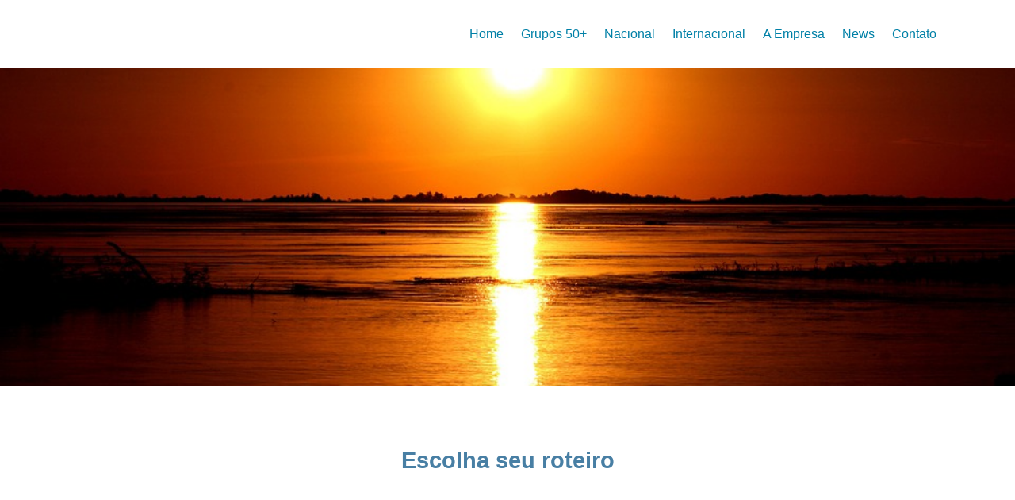

--- FILE ---
content_type: text/html; charset=UTF-8
request_url: https://cinthetur.com.br/norte/
body_size: 132990
content:
<!doctype html><html lang="pt-BR"><head><script data-no-optimize="1">var litespeed_docref=sessionStorage.getItem("litespeed_docref");litespeed_docref&&(Object.defineProperty(document,"referrer",{get:function(){return litespeed_docref}}),sessionStorage.removeItem("litespeed_docref"));</script> <meta charset="UTF-8"><link data-optimized="2" rel="stylesheet" href="https://cinthetur.com.br/wp-content/litespeed/css/5b725309a1acd2306e7d03f113af9c4f.css?ver=d662a" /><meta name="viewport" content="width=device-width, initial-scale=1"><link rel="profile" href="https://gmpg.org/xfn/11"><meta name='robots' content='index, follow, max-image-preview:large, max-snippet:-1, max-video-preview:-1' /><title>Norte - Cinthe-Tur</title><link rel="canonical" href="https://cinthetur.com.br/norte/" /><meta property="og:locale" content="pt_BR" /><meta property="og:type" content="article" /><meta property="og:title" content="Norte - Cinthe-Tur" /><meta property="og:description" content="Escolha seu roteiro Tucumã &#8211; Ilha do Marajó Soure e Joanes &#8211; 2025 04 noites a partir de R$ 3.539,00 Saiba mais Esmeralda &#8211; Alter do Chão &#8211; 2025 03 noites / a partir de R$ 3.820,00 Saiba mais Jalapão &#8211; 06 dias Tocantins &#8211; 2025 05 noites a partir de R$ 7.290,00 Saiba mais [&hellip;]" /><meta property="og:url" content="https://cinthetur.com.br/norte/" /><meta property="og:site_name" content="Cinthe-Tur" /><meta property="article:modified_time" content="2025-07-11T20:11:30+00:00" /><meta property="og:image" content="https://cinthetur.com.br/wp-content/uploads/2022/08/amazonas_norte.jpg" /><meta name="twitter:card" content="summary_large_image" /><meta name="twitter:label1" content="Est. tempo de leitura" /><meta name="twitter:data1" content="1 minuto" /> <script type="application/ld+json" class="yoast-schema-graph">{"@context":"https://schema.org","@graph":[{"@type":"WebPage","@id":"https://cinthetur.com.br/norte/","url":"https://cinthetur.com.br/norte/","name":"Norte - Cinthe-Tur","isPartOf":{"@id":"https://cinthetur.com.br/#website"},"primaryImageOfPage":{"@id":"https://cinthetur.com.br/norte/#primaryimage"},"image":{"@id":"https://cinthetur.com.br/norte/#primaryimage"},"thumbnailUrl":"https://cinthetur.com.br/wp-content/uploads/2022/08/amazonas_norte.jpg","datePublished":"2022-08-19T19:27:35+00:00","dateModified":"2025-07-11T20:11:30+00:00","breadcrumb":{"@id":"https://cinthetur.com.br/norte/#breadcrumb"},"inLanguage":"pt-BR","potentialAction":[{"@type":"ReadAction","target":["https://cinthetur.com.br/norte/"]}]},{"@type":"ImageObject","inLanguage":"pt-BR","@id":"https://cinthetur.com.br/norte/#primaryimage","url":"https://cinthetur.com.br/wp-content/uploads/2022/08/amazonas_norte.jpg","contentUrl":"https://cinthetur.com.br/wp-content/uploads/2022/08/amazonas_norte.jpg","width":960,"height":640},{"@type":"BreadcrumbList","@id":"https://cinthetur.com.br/norte/#breadcrumb","itemListElement":[{"@type":"ListItem","position":1,"name":"Início","item":"https://cinthetur.com.br/"},{"@type":"ListItem","position":2,"name":"Norte"}]},{"@type":"WebSite","@id":"https://cinthetur.com.br/#website","url":"https://cinthetur.com.br/","name":"Cinthe-Tur","description":"","publisher":{"@id":"https://cinthetur.com.br/#organization"},"potentialAction":[{"@type":"SearchAction","target":{"@type":"EntryPoint","urlTemplate":"https://cinthetur.com.br/?s={search_term_string}"},"query-input":"required name=search_term_string"}],"inLanguage":"pt-BR"},{"@type":"Organization","@id":"https://cinthetur.com.br/#organization","name":"Cinthe-Tur","url":"https://cinthetur.com.br/","logo":{"@type":"ImageObject","inLanguage":"pt-BR","@id":"https://cinthetur.com.br/#/schema/logo/image/","url":"https://cinthetur.com.br/wp-content/uploads/2025/06/LOGO-scaled.png","contentUrl":"https://cinthetur.com.br/wp-content/uploads/2025/06/LOGO-scaled.png","width":2560,"height":742,"caption":"Cinthe-Tur"},"image":{"@id":"https://cinthetur.com.br/#/schema/logo/image/"}}]}</script> <link rel='dns-prefetch' href='//www.googletagmanager.com' /><link rel="alternate" type="application/rss+xml" title="Feed para Cinthe-Tur &raquo;" href="https://cinthetur.com.br/feed/" /><link rel="alternate" type="application/rss+xml" title="Feed de comentários para Cinthe-Tur &raquo;" href="https://cinthetur.com.br/comments/feed/" /><link rel="alternate" title="oEmbed (JSON)" type="application/json+oembed" href="https://cinthetur.com.br/wp-json/oembed/1.0/embed?url=https%3A%2F%2Fcinthetur.com.br%2Fnorte%2F" /><link rel="alternate" title="oEmbed (XML)" type="text/xml+oembed" href="https://cinthetur.com.br/wp-json/oembed/1.0/embed?url=https%3A%2F%2Fcinthetur.com.br%2Fnorte%2F&#038;format=xml" /><style id='wp-img-auto-sizes-contain-inline-css'>img:is([sizes=auto i],[sizes^="auto," i]){contain-intrinsic-size:3000px 1500px}
/*# sourceURL=wp-img-auto-sizes-contain-inline-css */</style><style id='global-styles-inline-css'>:root{--wp--preset--aspect-ratio--square: 1;--wp--preset--aspect-ratio--4-3: 4/3;--wp--preset--aspect-ratio--3-4: 3/4;--wp--preset--aspect-ratio--3-2: 3/2;--wp--preset--aspect-ratio--2-3: 2/3;--wp--preset--aspect-ratio--16-9: 16/9;--wp--preset--aspect-ratio--9-16: 9/16;--wp--preset--color--black: #000000;--wp--preset--color--cyan-bluish-gray: #abb8c3;--wp--preset--color--white: #ffffff;--wp--preset--color--pale-pink: #f78da7;--wp--preset--color--vivid-red: #cf2e2e;--wp--preset--color--luminous-vivid-orange: #ff6900;--wp--preset--color--luminous-vivid-amber: #fcb900;--wp--preset--color--light-green-cyan: #7bdcb5;--wp--preset--color--vivid-green-cyan: #00d084;--wp--preset--color--pale-cyan-blue: #8ed1fc;--wp--preset--color--vivid-cyan-blue: #0693e3;--wp--preset--color--vivid-purple: #9b51e0;--wp--preset--gradient--vivid-cyan-blue-to-vivid-purple: linear-gradient(135deg,rgb(6,147,227) 0%,rgb(155,81,224) 100%);--wp--preset--gradient--light-green-cyan-to-vivid-green-cyan: linear-gradient(135deg,rgb(122,220,180) 0%,rgb(0,208,130) 100%);--wp--preset--gradient--luminous-vivid-amber-to-luminous-vivid-orange: linear-gradient(135deg,rgb(252,185,0) 0%,rgb(255,105,0) 100%);--wp--preset--gradient--luminous-vivid-orange-to-vivid-red: linear-gradient(135deg,rgb(255,105,0) 0%,rgb(207,46,46) 100%);--wp--preset--gradient--very-light-gray-to-cyan-bluish-gray: linear-gradient(135deg,rgb(238,238,238) 0%,rgb(169,184,195) 100%);--wp--preset--gradient--cool-to-warm-spectrum: linear-gradient(135deg,rgb(74,234,220) 0%,rgb(151,120,209) 20%,rgb(207,42,186) 40%,rgb(238,44,130) 60%,rgb(251,105,98) 80%,rgb(254,248,76) 100%);--wp--preset--gradient--blush-light-purple: linear-gradient(135deg,rgb(255,206,236) 0%,rgb(152,150,240) 100%);--wp--preset--gradient--blush-bordeaux: linear-gradient(135deg,rgb(254,205,165) 0%,rgb(254,45,45) 50%,rgb(107,0,62) 100%);--wp--preset--gradient--luminous-dusk: linear-gradient(135deg,rgb(255,203,112) 0%,rgb(199,81,192) 50%,rgb(65,88,208) 100%);--wp--preset--gradient--pale-ocean: linear-gradient(135deg,rgb(255,245,203) 0%,rgb(182,227,212) 50%,rgb(51,167,181) 100%);--wp--preset--gradient--electric-grass: linear-gradient(135deg,rgb(202,248,128) 0%,rgb(113,206,126) 100%);--wp--preset--gradient--midnight: linear-gradient(135deg,rgb(2,3,129) 0%,rgb(40,116,252) 100%);--wp--preset--font-size--small: 13px;--wp--preset--font-size--medium: 20px;--wp--preset--font-size--large: 36px;--wp--preset--font-size--x-large: 42px;--wp--preset--spacing--20: 0.44rem;--wp--preset--spacing--30: 0.67rem;--wp--preset--spacing--40: 1rem;--wp--preset--spacing--50: 1.5rem;--wp--preset--spacing--60: 2.25rem;--wp--preset--spacing--70: 3.38rem;--wp--preset--spacing--80: 5.06rem;--wp--preset--shadow--natural: 6px 6px 9px rgba(0, 0, 0, 0.2);--wp--preset--shadow--deep: 12px 12px 50px rgba(0, 0, 0, 0.4);--wp--preset--shadow--sharp: 6px 6px 0px rgba(0, 0, 0, 0.2);--wp--preset--shadow--outlined: 6px 6px 0px -3px rgb(255, 255, 255), 6px 6px rgb(0, 0, 0);--wp--preset--shadow--crisp: 6px 6px 0px rgb(0, 0, 0);}:where(.is-layout-flex){gap: 0.5em;}:where(.is-layout-grid){gap: 0.5em;}body .is-layout-flex{display: flex;}.is-layout-flex{flex-wrap: wrap;align-items: center;}.is-layout-flex > :is(*, div){margin: 0;}body .is-layout-grid{display: grid;}.is-layout-grid > :is(*, div){margin: 0;}:where(.wp-block-columns.is-layout-flex){gap: 2em;}:where(.wp-block-columns.is-layout-grid){gap: 2em;}:where(.wp-block-post-template.is-layout-flex){gap: 1.25em;}:where(.wp-block-post-template.is-layout-grid){gap: 1.25em;}.has-black-color{color: var(--wp--preset--color--black) !important;}.has-cyan-bluish-gray-color{color: var(--wp--preset--color--cyan-bluish-gray) !important;}.has-white-color{color: var(--wp--preset--color--white) !important;}.has-pale-pink-color{color: var(--wp--preset--color--pale-pink) !important;}.has-vivid-red-color{color: var(--wp--preset--color--vivid-red) !important;}.has-luminous-vivid-orange-color{color: var(--wp--preset--color--luminous-vivid-orange) !important;}.has-luminous-vivid-amber-color{color: var(--wp--preset--color--luminous-vivid-amber) !important;}.has-light-green-cyan-color{color: var(--wp--preset--color--light-green-cyan) !important;}.has-vivid-green-cyan-color{color: var(--wp--preset--color--vivid-green-cyan) !important;}.has-pale-cyan-blue-color{color: var(--wp--preset--color--pale-cyan-blue) !important;}.has-vivid-cyan-blue-color{color: var(--wp--preset--color--vivid-cyan-blue) !important;}.has-vivid-purple-color{color: var(--wp--preset--color--vivid-purple) !important;}.has-black-background-color{background-color: var(--wp--preset--color--black) !important;}.has-cyan-bluish-gray-background-color{background-color: var(--wp--preset--color--cyan-bluish-gray) !important;}.has-white-background-color{background-color: var(--wp--preset--color--white) !important;}.has-pale-pink-background-color{background-color: var(--wp--preset--color--pale-pink) !important;}.has-vivid-red-background-color{background-color: var(--wp--preset--color--vivid-red) !important;}.has-luminous-vivid-orange-background-color{background-color: var(--wp--preset--color--luminous-vivid-orange) !important;}.has-luminous-vivid-amber-background-color{background-color: var(--wp--preset--color--luminous-vivid-amber) !important;}.has-light-green-cyan-background-color{background-color: var(--wp--preset--color--light-green-cyan) !important;}.has-vivid-green-cyan-background-color{background-color: var(--wp--preset--color--vivid-green-cyan) !important;}.has-pale-cyan-blue-background-color{background-color: var(--wp--preset--color--pale-cyan-blue) !important;}.has-vivid-cyan-blue-background-color{background-color: var(--wp--preset--color--vivid-cyan-blue) !important;}.has-vivid-purple-background-color{background-color: var(--wp--preset--color--vivid-purple) !important;}.has-black-border-color{border-color: var(--wp--preset--color--black) !important;}.has-cyan-bluish-gray-border-color{border-color: var(--wp--preset--color--cyan-bluish-gray) !important;}.has-white-border-color{border-color: var(--wp--preset--color--white) !important;}.has-pale-pink-border-color{border-color: var(--wp--preset--color--pale-pink) !important;}.has-vivid-red-border-color{border-color: var(--wp--preset--color--vivid-red) !important;}.has-luminous-vivid-orange-border-color{border-color: var(--wp--preset--color--luminous-vivid-orange) !important;}.has-luminous-vivid-amber-border-color{border-color: var(--wp--preset--color--luminous-vivid-amber) !important;}.has-light-green-cyan-border-color{border-color: var(--wp--preset--color--light-green-cyan) !important;}.has-vivid-green-cyan-border-color{border-color: var(--wp--preset--color--vivid-green-cyan) !important;}.has-pale-cyan-blue-border-color{border-color: var(--wp--preset--color--pale-cyan-blue) !important;}.has-vivid-cyan-blue-border-color{border-color: var(--wp--preset--color--vivid-cyan-blue) !important;}.has-vivid-purple-border-color{border-color: var(--wp--preset--color--vivid-purple) !important;}.has-vivid-cyan-blue-to-vivid-purple-gradient-background{background: var(--wp--preset--gradient--vivid-cyan-blue-to-vivid-purple) !important;}.has-light-green-cyan-to-vivid-green-cyan-gradient-background{background: var(--wp--preset--gradient--light-green-cyan-to-vivid-green-cyan) !important;}.has-luminous-vivid-amber-to-luminous-vivid-orange-gradient-background{background: var(--wp--preset--gradient--luminous-vivid-amber-to-luminous-vivid-orange) !important;}.has-luminous-vivid-orange-to-vivid-red-gradient-background{background: var(--wp--preset--gradient--luminous-vivid-orange-to-vivid-red) !important;}.has-very-light-gray-to-cyan-bluish-gray-gradient-background{background: var(--wp--preset--gradient--very-light-gray-to-cyan-bluish-gray) !important;}.has-cool-to-warm-spectrum-gradient-background{background: var(--wp--preset--gradient--cool-to-warm-spectrum) !important;}.has-blush-light-purple-gradient-background{background: var(--wp--preset--gradient--blush-light-purple) !important;}.has-blush-bordeaux-gradient-background{background: var(--wp--preset--gradient--blush-bordeaux) !important;}.has-luminous-dusk-gradient-background{background: var(--wp--preset--gradient--luminous-dusk) !important;}.has-pale-ocean-gradient-background{background: var(--wp--preset--gradient--pale-ocean) !important;}.has-electric-grass-gradient-background{background: var(--wp--preset--gradient--electric-grass) !important;}.has-midnight-gradient-background{background: var(--wp--preset--gradient--midnight) !important;}.has-small-font-size{font-size: var(--wp--preset--font-size--small) !important;}.has-medium-font-size{font-size: var(--wp--preset--font-size--medium) !important;}.has-large-font-size{font-size: var(--wp--preset--font-size--large) !important;}.has-x-large-font-size{font-size: var(--wp--preset--font-size--x-large) !important;}
/*# sourceURL=global-styles-inline-css */</style><style id='classic-theme-styles-inline-css'>/*! This file is auto-generated */
.wp-block-button__link{color:#fff;background-color:#32373c;border-radius:9999px;box-shadow:none;text-decoration:none;padding:calc(.667em + 2px) calc(1.333em + 2px);font-size:1.125em}.wp-block-file__button{background:#32373c;color:#fff;text-decoration:none}
/*# sourceURL=/wp-includes/css/classic-themes.min.css */</style><style id='moove_gdpr_frontend-inline-css'>#moove_gdpr_cookie_modal,#moove_gdpr_cookie_info_bar,.gdpr_cookie_settings_shortcode_content{font-family:Nunito,sans-serif}#moove_gdpr_save_popup_settings_button{background-color:#373737;color:#fff}#moove_gdpr_save_popup_settings_button:hover{background-color:#000}#moove_gdpr_cookie_info_bar .moove-gdpr-info-bar-container .moove-gdpr-info-bar-content a.mgbutton,#moove_gdpr_cookie_info_bar .moove-gdpr-info-bar-container .moove-gdpr-info-bar-content button.mgbutton{background-color:#487fa4}#moove_gdpr_cookie_modal .moove-gdpr-modal-content .moove-gdpr-modal-footer-content .moove-gdpr-button-holder a.mgbutton,#moove_gdpr_cookie_modal .moove-gdpr-modal-content .moove-gdpr-modal-footer-content .moove-gdpr-button-holder button.mgbutton,.gdpr_cookie_settings_shortcode_content .gdpr-shr-button.button-green{background-color:#487fa4;border-color:#487fa4}#moove_gdpr_cookie_modal .moove-gdpr-modal-content .moove-gdpr-modal-footer-content .moove-gdpr-button-holder a.mgbutton:hover,#moove_gdpr_cookie_modal .moove-gdpr-modal-content .moove-gdpr-modal-footer-content .moove-gdpr-button-holder button.mgbutton:hover,.gdpr_cookie_settings_shortcode_content .gdpr-shr-button.button-green:hover{background-color:#fff;color:#487fa4}#moove_gdpr_cookie_modal .moove-gdpr-modal-content .moove-gdpr-modal-close i,#moove_gdpr_cookie_modal .moove-gdpr-modal-content .moove-gdpr-modal-close span.gdpr-icon{background-color:#487fa4;border:1px solid #487fa4}#moove_gdpr_cookie_info_bar span.change-settings-button.focus-g,#moove_gdpr_cookie_info_bar span.change-settings-button:focus{-webkit-box-shadow:0 0 1px 3px #487fa4;-moz-box-shadow:0 0 1px 3px #487fa4;box-shadow:0 0 1px 3px #487fa4}#moove_gdpr_cookie_modal .moove-gdpr-modal-content .moove-gdpr-modal-close i:hover,#moove_gdpr_cookie_modal .moove-gdpr-modal-content .moove-gdpr-modal-close span.gdpr-icon:hover,#moove_gdpr_cookie_info_bar span[data-href]>u.change-settings-button{color:#487fa4}#moove_gdpr_cookie_modal .moove-gdpr-modal-content .moove-gdpr-modal-left-content #moove-gdpr-menu li.menu-item-selected a span.gdpr-icon,#moove_gdpr_cookie_modal .moove-gdpr-modal-content .moove-gdpr-modal-left-content #moove-gdpr-menu li.menu-item-selected button span.gdpr-icon{color:inherit}#moove_gdpr_cookie_modal .moove-gdpr-modal-content .moove-gdpr-modal-left-content #moove-gdpr-menu li a span.gdpr-icon,#moove_gdpr_cookie_modal .moove-gdpr-modal-content .moove-gdpr-modal-left-content #moove-gdpr-menu li button span.gdpr-icon{color:inherit}#moove_gdpr_cookie_modal .gdpr-acc-link{line-height:0;font-size:0;color:transparent;position:absolute}#moove_gdpr_cookie_modal .moove-gdpr-modal-content .moove-gdpr-modal-close:hover i,#moove_gdpr_cookie_modal .moove-gdpr-modal-content .moove-gdpr-modal-left-content #moove-gdpr-menu li a,#moove_gdpr_cookie_modal .moove-gdpr-modal-content .moove-gdpr-modal-left-content #moove-gdpr-menu li button,#moove_gdpr_cookie_modal .moove-gdpr-modal-content .moove-gdpr-modal-left-content #moove-gdpr-menu li button i,#moove_gdpr_cookie_modal .moove-gdpr-modal-content .moove-gdpr-modal-left-content #moove-gdpr-menu li a i,#moove_gdpr_cookie_modal .moove-gdpr-modal-content .moove-gdpr-tab-main .moove-gdpr-tab-main-content a:hover,#moove_gdpr_cookie_info_bar.moove-gdpr-dark-scheme .moove-gdpr-info-bar-container .moove-gdpr-info-bar-content a.mgbutton:hover,#moove_gdpr_cookie_info_bar.moove-gdpr-dark-scheme .moove-gdpr-info-bar-container .moove-gdpr-info-bar-content button.mgbutton:hover,#moove_gdpr_cookie_info_bar.moove-gdpr-dark-scheme .moove-gdpr-info-bar-container .moove-gdpr-info-bar-content a:hover,#moove_gdpr_cookie_info_bar.moove-gdpr-dark-scheme .moove-gdpr-info-bar-container .moove-gdpr-info-bar-content button:hover,#moove_gdpr_cookie_info_bar.moove-gdpr-dark-scheme .moove-gdpr-info-bar-container .moove-gdpr-info-bar-content span.change-settings-button:hover,#moove_gdpr_cookie_info_bar.moove-gdpr-dark-scheme .moove-gdpr-info-bar-container .moove-gdpr-info-bar-content u.change-settings-button:hover,#moove_gdpr_cookie_info_bar span[data-href]>u.change-settings-button,#moove_gdpr_cookie_info_bar.moove-gdpr-dark-scheme .moove-gdpr-info-bar-container .moove-gdpr-info-bar-content a.mgbutton.focus-g,#moove_gdpr_cookie_info_bar.moove-gdpr-dark-scheme .moove-gdpr-info-bar-container .moove-gdpr-info-bar-content button.mgbutton.focus-g,#moove_gdpr_cookie_info_bar.moove-gdpr-dark-scheme .moove-gdpr-info-bar-container .moove-gdpr-info-bar-content a.focus-g,#moove_gdpr_cookie_info_bar.moove-gdpr-dark-scheme .moove-gdpr-info-bar-container .moove-gdpr-info-bar-content button.focus-g,#moove_gdpr_cookie_info_bar.moove-gdpr-dark-scheme .moove-gdpr-info-bar-container .moove-gdpr-info-bar-content a.mgbutton:focus,#moove_gdpr_cookie_info_bar.moove-gdpr-dark-scheme .moove-gdpr-info-bar-container .moove-gdpr-info-bar-content button.mgbutton:focus,#moove_gdpr_cookie_info_bar.moove-gdpr-dark-scheme .moove-gdpr-info-bar-container .moove-gdpr-info-bar-content a:focus,#moove_gdpr_cookie_info_bar.moove-gdpr-dark-scheme .moove-gdpr-info-bar-container .moove-gdpr-info-bar-content button:focus,#moove_gdpr_cookie_info_bar.moove-gdpr-dark-scheme .moove-gdpr-info-bar-container .moove-gdpr-info-bar-content span.change-settings-button.focus-g,span.change-settings-button:focus,#moove_gdpr_cookie_info_bar.moove-gdpr-dark-scheme .moove-gdpr-info-bar-container .moove-gdpr-info-bar-content u.change-settings-button.focus-g,#moove_gdpr_cookie_info_bar.moove-gdpr-dark-scheme .moove-gdpr-info-bar-container .moove-gdpr-info-bar-content u.change-settings-button:focus{color:#487fa4}#moove_gdpr_cookie_modal.gdpr_lightbox-hide{display:none}
/*# sourceURL=moove_gdpr_frontend-inline-css */</style><link rel="preconnect" href="https://fonts.gstatic.com/" crossorigin><script type="litespeed/javascript" data-src="https://cinthetur.com.br/wp-includes/js/jquery/jquery.min.js" id="jquery-core-js"></script>  <script type="litespeed/javascript" data-src="https://www.googletagmanager.com/gtag/js?id=UA-107232749-1" id="google_gtagjs-js"></script> <script id="google_gtagjs-js-after" type="litespeed/javascript">window.dataLayer=window.dataLayer||[];function gtag(){dataLayer.push(arguments)}
gtag('set','linker',{"domains":["cinthetur.com.br"]});gtag("js",new Date());gtag("set","developer_id.dZTNiMT",!0);gtag("config","UA-107232749-1",{"anonymize_ip":!0});gtag("config","GT-5TPW2KZ")</script> <link rel="https://api.w.org/" href="https://cinthetur.com.br/wp-json/" /><link rel="alternate" title="JSON" type="application/json" href="https://cinthetur.com.br/wp-json/wp/v2/pages/11671" /><link rel="EditURI" type="application/rsd+xml" title="RSD" href="https://cinthetur.com.br/xmlrpc.php?rsd" /><meta name="generator" content="WordPress 6.9" /><link rel='shortlink' href='https://cinthetur.com.br/?p=11671' /><meta name="generator" content="Site Kit by Google 1.106.0" /> <script type="litespeed/javascript">document.documentElement.className=document.documentElement.className.replace('no-js','js')</script> <style>.no-js img.lazyload { display: none; }
			figure.wp-block-image img.lazyloading { min-width: 150px; }
							.lazyload, .lazyloading { opacity: 0; }
				.lazyloaded {
					opacity: 1;
					transition: opacity 400ms;
					transition-delay: 0ms;
				}</style><meta name="generator" content="Elementor 3.15.1; features: e_dom_optimization, e_optimized_assets_loading, e_optimized_css_loading, additional_custom_breakpoints; settings: css_print_method-external, google_font-enabled, font_display-auto"> <script type="litespeed/javascript">(function(w,d,s,l,i){w[l]=w[l]||[];w[l].push({'gtm.start':new Date().getTime(),event:'gtm.js'});var f=d.getElementsByTagName(s)[0],j=d.createElement(s),dl=l!='dataLayer'?'&l='+l:'';j.async=!0;j.src='https://www.googletagmanager.com/gtm.js?id='+i+dl;f.parentNode.insertBefore(j,f)})(window,document,'script','dataLayer','GTM-P2PCBMV')</script> <link rel="icon" href="https://cinthetur.com.br/wp-content/uploads/2025/06/cropped-Simbolo_Prancheta-1-scaled-1-32x32.jpg" sizes="32x32" /><link rel="icon" href="https://cinthetur.com.br/wp-content/uploads/2025/06/cropped-Simbolo_Prancheta-1-scaled-1-192x192.jpg" sizes="192x192" /><link rel="apple-touch-icon" href="https://cinthetur.com.br/wp-content/uploads/2025/06/cropped-Simbolo_Prancheta-1-scaled-1-180x180.jpg" /><meta name="msapplication-TileImage" content="https://cinthetur.com.br/wp-content/uploads/2025/06/cropped-Simbolo_Prancheta-1-scaled-1-270x270.jpg" /></head><body class="wp-singular page-template-default page page-id-11671 wp-custom-logo wp-theme-hello-elementor elementor-default elementor-kit-5 elementor-page elementor-page-11671">
<noscript>
<iframe  height="0" width="0" style="display:none;visibility:hidden" data-src="https://www.googletagmanager.com/ns.html?id=GTM-P2PCBMV" class="lazyload" src="[data-uri]"></iframe>
</noscript>
<a class="skip-link screen-reader-text" href="#content">Pular para o conteúdo</a><div data-elementor-type="header" data-elementor-id="9937" class="elementor elementor-9937 elementor-location-header" data-elementor-post-type="elementor_library"><section class="elementor-section elementor-top-section elementor-element elementor-element-45e51c5 elementor-section-full_width elementor-section-stretched she-header-yes elementor-section-height-default elementor-section-height-default" data-id="45e51c5" data-element_type="section" data-settings="{&quot;stretch_section&quot;:&quot;section-stretched&quot;,&quot;transparent&quot;:&quot;yes&quot;,&quot;background_show&quot;:&quot;yes&quot;,&quot;background&quot;:&quot;#FFFFFF&quot;,&quot;transparent_on&quot;:[&quot;desktop&quot;,&quot;tablet&quot;,&quot;mobile&quot;],&quot;scroll_distance&quot;:{&quot;unit&quot;:&quot;px&quot;,&quot;size&quot;:60,&quot;sizes&quot;:[]},&quot;scroll_distance_tablet&quot;:{&quot;unit&quot;:&quot;px&quot;,&quot;size&quot;:&quot;&quot;,&quot;sizes&quot;:[]},&quot;scroll_distance_mobile&quot;:{&quot;unit&quot;:&quot;px&quot;,&quot;size&quot;:&quot;&quot;,&quot;sizes&quot;:[]}}"><div class="elementor-container elementor-column-gap-default"><div class="elementor-column elementor-col-100 elementor-top-column elementor-element elementor-element-7987691" data-id="7987691" data-element_type="column"><div class="elementor-widget-wrap elementor-element-populated"><section class="elementor-section elementor-inner-section elementor-element elementor-element-3f380d5 elementor-section-boxed elementor-section-height-default elementor-section-height-default" data-id="3f380d5" data-element_type="section"><div class="elementor-container elementor-column-gap-default"><div class="elementor-column elementor-col-33 elementor-inner-column elementor-element elementor-element-3c2ff47" data-id="3c2ff47" data-element_type="column"><div class="elementor-widget-wrap elementor-element-populated"><div class="elementor-element elementor-element-74e4c4b elementor-widget elementor-widget-image" data-id="74e4c4b" data-element_type="widget" data-widget_type="image.default"><div class="elementor-widget-container"><style>/*! elementor - v3.15.0 - 02-08-2023 */
.elementor-widget-image{text-align:center}.elementor-widget-image a{display:inline-block}.elementor-widget-image a img[src$=".svg"]{width:48px}.elementor-widget-image img{vertical-align:middle;display:inline-block}</style><a href="https://cinthetur.com.br/">
<img width="300" height="87"   alt="" data-srcset="https://cinthetur.com.br/wp-content/uploads/2022/08/cinthetur-logo-website-horizontal-300x87.png 300w, https://cinthetur.com.br/wp-content/uploads/2022/08/cinthetur-logo-website-horizontal.png 600w"  data-src="https://cinthetur.com.br/wp-content/uploads/2022/08/cinthetur-logo-website-horizontal-300x87.png" data-sizes="(max-width: 300px) 100vw, 300px" class="attachment-medium size-medium wp-image-31534 lazyload" src="[data-uri]" /><noscript><img width="300" height="87" src="https://cinthetur.com.br/wp-content/uploads/2022/08/cinthetur-logo-website-horizontal-300x87.png" class="attachment-medium size-medium wp-image-31534" alt="" srcset="https://cinthetur.com.br/wp-content/uploads/2022/08/cinthetur-logo-website-horizontal-300x87.png 300w, https://cinthetur.com.br/wp-content/uploads/2022/08/cinthetur-logo-website-horizontal.png 600w" sizes="(max-width: 300px) 100vw, 300px" /></noscript>								</a></div></div></div></div><div class="elementor-column elementor-col-33 elementor-inner-column elementor-element elementor-element-a7e4b97" data-id="a7e4b97" data-element_type="column"><div class="elementor-widget-wrap"></div></div><div class="elementor-column elementor-col-33 elementor-inner-column elementor-element elementor-element-f76559f" data-id="f76559f" data-element_type="column"><div class="elementor-widget-wrap elementor-element-populated"><div class="elementor-element elementor-element-e05697e elementor-nav-menu__align-right elementor-nav-menu--stretch elementor-nav-menu--dropdown-tablet elementor-nav-menu__text-align-aside elementor-nav-menu--toggle elementor-nav-menu--burger elementor-widget elementor-widget-nav-menu" data-id="e05697e" data-element_type="widget" data-settings="{&quot;full_width&quot;:&quot;stretch&quot;,&quot;layout&quot;:&quot;horizontal&quot;,&quot;submenu_icon&quot;:{&quot;value&quot;:&quot;&lt;i class=\&quot;fas fa-caret-down\&quot;&gt;&lt;\/i&gt;&quot;,&quot;library&quot;:&quot;fa-solid&quot;},&quot;toggle&quot;:&quot;burger&quot;}" data-widget_type="nav-menu.default"><div class="elementor-widget-container"><nav class="elementor-nav-menu--main elementor-nav-menu__container elementor-nav-menu--layout-horizontal e--pointer-none"><ul id="menu-1-e05697e" class="elementor-nav-menu"><li class="menu-item menu-item-type-post_type menu-item-object-page menu-item-home menu-item-30923"><a href="https://cinthetur.com.br/" class="elementor-item">Home</a></li><li class="menu-item menu-item-type-post_type menu-item-object-page menu-item-has-children menu-item-30924"><a href="https://cinthetur.com.br/grupos-50/" class="elementor-item">Grupos 50+</a><ul class="sub-menu elementor-nav-menu--dropdown"><li class="menu-item menu-item-type-post_type menu-item-object-page menu-item-30932"><a href="https://cinthetur.com.br/passeios-de-um-dia-duplicate-11521/" class="elementor-sub-item">Passeios de um dia</a></li><li class="menu-item menu-item-type-post_type menu-item-object-page menu-item-30933"><a href="https://cinthetur.com.br/terceira-idade-duplicate-68/" class="elementor-sub-item">Terceira idade</a></li></ul></li><li class="menu-item menu-item-type-post_type menu-item-object-page current-menu-ancestor current-menu-parent current_page_parent current_page_ancestor menu-item-has-children menu-item-30926"><a href="https://cinthetur.com.br/nacional/" class="elementor-item">Nacional</a><ul class="sub-menu elementor-nav-menu--dropdown"><li class="menu-item menu-item-type-post_type menu-item-object-page menu-item-30952"><a href="https://cinthetur.com.br/centro-oeste/" class="elementor-sub-item">Centro Oeste</a></li><li class="menu-item menu-item-type-post_type menu-item-object-page menu-item-30950"><a href="https://cinthetur.com.br/nordeste/" class="elementor-sub-item">Nordeste</a></li><li class="menu-item menu-item-type-post_type menu-item-object-page current-menu-item page_item page-item-11671 current_page_item menu-item-30951"><a href="https://cinthetur.com.br/norte/" aria-current="page" class="elementor-sub-item elementor-item-active">Norte</a></li><li class="menu-item menu-item-type-post_type menu-item-object-page menu-item-30953"><a href="https://cinthetur.com.br/sudeste/" class="elementor-sub-item">Sudeste</a></li><li class="menu-item menu-item-type-post_type menu-item-object-page menu-item-30954"><a href="https://cinthetur.com.br/sul/" class="elementor-sub-item">Sul</a></li></ul></li><li class="menu-item menu-item-type-post_type menu-item-object-page menu-item-has-children menu-item-30927"><a href="https://cinthetur.com.br/pacotes-internacionais/" class="elementor-item">Internacional</a><ul class="sub-menu elementor-nav-menu--dropdown"><li class="menu-item menu-item-type-post_type menu-item-object-page menu-item-has-children menu-item-30957"><a href="https://cinthetur.com.br/africa/" class="elementor-sub-item">África</a><ul class="sub-menu elementor-nav-menu--dropdown"><li class="menu-item menu-item-type-post_type menu-item-object-page menu-item-30958"><a href="https://cinthetur.com.br/africadosul/" class="elementor-sub-item">África do Sul</a></li><li class="menu-item menu-item-type-post_type menu-item-object-page menu-item-30959"><a href="https://cinthetur.com.br/egito/" class="elementor-sub-item">Egito</a></li><li class="menu-item menu-item-type-post_type menu-item-object-page menu-item-30960"><a href="https://cinthetur.com.br/marrocos/" class="elementor-sub-item">Marrocos</a></li></ul></li><li class="menu-item menu-item-type-post_type menu-item-object-page menu-item-has-children menu-item-30961"><a href="https://cinthetur.com.br/asia/" class="elementor-sub-item">Ásia</a><ul class="sub-menu elementor-nav-menu--dropdown"><li class="menu-item menu-item-type-post_type menu-item-object-page menu-item-35877"><a href="https://cinthetur.com.br/azerbaijao/" class="elementor-sub-item">Azerbaijão</a></li><li class="menu-item menu-item-type-post_type menu-item-object-page menu-item-30967"><a href="https://cinthetur.com.br/emirados-arabes/" class="elementor-sub-item">Emirados Árabes</a></li><li class="menu-item menu-item-type-post_type menu-item-object-page menu-item-30962"><a href="https://cinthetur.com.br/india/" class="elementor-sub-item">Índia</a></li><li class="menu-item menu-item-type-post_type menu-item-object-page menu-item-30963"><a href="https://cinthetur.com.br/japao/" class="elementor-sub-item">Japão</a></li><li class="menu-item menu-item-type-post_type menu-item-object-page menu-item-30964"><a href="https://cinthetur.com.br/libano/" class="elementor-sub-item">Líbano</a></li><li class="menu-item menu-item-type-post_type menu-item-object-page menu-item-30965"><a href="https://cinthetur.com.br/tailandia/" class="elementor-sub-item">Tailândia</a></li><li class="menu-item menu-item-type-post_type menu-item-object-page menu-item-30966"><a href="https://cinthetur.com.br/turquia/" class="elementor-sub-item">Turquia</a></li></ul></li><li class="menu-item menu-item-type-post_type menu-item-object-page menu-item-has-children menu-item-30934"><a href="https://cinthetur.com.br/europa/" class="elementor-sub-item">Europa</a><ul class="sub-menu elementor-nav-menu--dropdown"><li class="menu-item menu-item-type-post_type menu-item-object-page menu-item-30935"><a href="https://cinthetur.com.br/circuitos-europeus/" class="elementor-sub-item">Circuitos Europeus</a></li><li class="menu-item menu-item-type-post_type menu-item-object-page menu-item-30936"><a href="https://cinthetur.com.br/alemanha/" class="elementor-sub-item">Alemanha</a></li><li class="menu-item menu-item-type-post_type menu-item-object-page menu-item-30937"><a href="https://cinthetur.com.br/armenia/" class="elementor-sub-item">Armenia</a></li><li class="menu-item menu-item-type-post_type menu-item-object-page menu-item-30938"><a href="https://cinthetur.com.br/austria/" class="elementor-sub-item">Áustria</a></li><li class="menu-item menu-item-type-post_type menu-item-object-page menu-item-30939"><a href="https://cinthetur.com.br/azerbaijao/" class="elementor-sub-item">Azerbaijão</a></li><li class="menu-item menu-item-type-post_type menu-item-object-page menu-item-35651"><a href="https://cinthetur.com.br/escocia/" class="elementor-sub-item">Escócia</a></li><li class="menu-item menu-item-type-post_type menu-item-object-page menu-item-30940"><a href="https://cinthetur.com.br/espanha/" class="elementor-sub-item">Espanha</a></li><li class="menu-item menu-item-type-post_type menu-item-object-page menu-item-30941"><a href="https://cinthetur.com.br/finlandia-2/" class="elementor-sub-item">Finlândia</a></li><li class="menu-item menu-item-type-post_type menu-item-object-page menu-item-30942"><a href="https://cinthetur.com.br/franca/" class="elementor-sub-item">França</a></li><li class="menu-item menu-item-type-post_type menu-item-object-page menu-item-30943"><a href="https://cinthetur.com.br/grecia/" class="elementor-sub-item">Grécia</a></li><li class="menu-item menu-item-type-post_type menu-item-object-page menu-item-30944"><a href="https://cinthetur.com.br/georgia/" class="elementor-sub-item">Geórgia</a></li><li class="menu-item menu-item-type-post_type menu-item-object-page menu-item-30945"><a href="https://cinthetur.com.br/hungria/" class="elementor-sub-item">Hungria</a></li><li class="menu-item menu-item-type-post_type menu-item-object-page menu-item-30946"><a href="https://cinthetur.com.br/islandia/" class="elementor-sub-item">Islândia</a></li><li class="menu-item menu-item-type-post_type menu-item-object-page menu-item-30947"><a href="https://cinthetur.com.br/italia/" class="elementor-sub-item">Itália</a></li><li class="menu-item menu-item-type-post_type menu-item-object-page menu-item-30948"><a href="https://cinthetur.com.br/malta/" class="elementor-sub-item">Malta</a></li><li class="menu-item menu-item-type-post_type menu-item-object-page menu-item-30949"><a href="https://cinthetur.com.br/noruega/" class="elementor-sub-item">Noruega</a></li><li class="menu-item menu-item-type-post_type menu-item-object-page menu-item-30956"><a href="https://cinthetur.com.br/portugal/" class="elementor-sub-item">Portugal</a></li><li class="menu-item menu-item-type-post_type menu-item-object-page menu-item-35866"><a href="https://cinthetur.com.br/reino-unido/" class="elementor-sub-item">Reino Unido</a></li><li class="menu-item menu-item-type-post_type menu-item-object-page menu-item-30979"><a href="https://cinthetur.com.br/republica-tcheca/" class="elementor-sub-item">República Tcheca</a></li><li class="menu-item menu-item-type-post_type menu-item-object-page menu-item-30955"><a href="https://cinthetur.com.br/suica/" class="elementor-sub-item">Suíça</a></li></ul></li><li class="menu-item menu-item-type-post_type menu-item-object-page menu-item-30968"><a href="https://cinthetur.com.br/oceania/" class="elementor-sub-item">Oceania</a></li><li class="menu-item menu-item-type-post_type menu-item-object-page menu-item-has-children menu-item-30969"><a href="https://cinthetur.com.br/america-central/" class="elementor-sub-item">América Central</a><ul class="sub-menu elementor-nav-menu--dropdown"><li class="menu-item menu-item-type-post_type menu-item-object-page menu-item-30970"><a href="https://cinthetur.com.br/costa-rica/" class="elementor-sub-item">Costa Rica</a></li></ul></li><li class="menu-item menu-item-type-post_type menu-item-object-page menu-item-has-children menu-item-30971"><a href="https://cinthetur.com.br/america-do-norte/" class="elementor-sub-item">América do Norte</a><ul class="sub-menu elementor-nav-menu--dropdown"><li class="menu-item menu-item-type-post_type menu-item-object-page menu-item-30972"><a href="https://cinthetur.com.br/estados-unidos/" class="elementor-sub-item">Estados Unidos</a></li><li class="menu-item menu-item-type-post_type menu-item-object-page menu-item-30973"><a href="https://cinthetur.com.br/canada/" class="elementor-sub-item">Canadá</a></li></ul></li><li class="menu-item menu-item-type-post_type menu-item-object-page menu-item-has-children menu-item-30974"><a href="https://cinthetur.com.br/america-do-sul/" class="elementor-sub-item">América do Sul</a><ul class="sub-menu elementor-nav-menu--dropdown"><li class="menu-item menu-item-type-post_type menu-item-object-page menu-item-30975"><a href="https://cinthetur.com.br/argentina/" class="elementor-sub-item">Argentina</a></li><li class="menu-item menu-item-type-post_type menu-item-object-page menu-item-30976"><a href="https://cinthetur.com.br/chile/" class="elementor-sub-item">Chile</a></li><li class="menu-item menu-item-type-post_type menu-item-object-page menu-item-30977"><a href="https://cinthetur.com.br/colombia/" class="elementor-sub-item">Colômbia</a></li><li class="menu-item menu-item-type-post_type menu-item-object-page menu-item-30978"><a href="https://cinthetur.com.br/peru/" class="elementor-sub-item">Peru</a></li></ul></li></ul></li><li class="menu-item menu-item-type-custom menu-item-object-custom menu-item-has-children menu-item-30929"><a href="#" class="elementor-item elementor-item-anchor">A Empresa</a><ul class="sub-menu elementor-nav-menu--dropdown"><li class="menu-item menu-item-type-post_type menu-item-object-page menu-item-30984"><a href="https://cinthetur.com.br/historia/" class="elementor-sub-item">História</a></li><li class="menu-item menu-item-type-post_type menu-item-object-page menu-item-30981"><a href="https://cinthetur.com.br/galeria/" class="elementor-sub-item">Galeria</a></li><li class="menu-item menu-item-type-post_type menu-item-object-page menu-item-30980"><a href="https://cinthetur.com.br/depoimentos/" class="elementor-sub-item">Depoimentos</a></li><li class="menu-item menu-item-type-post_type menu-item-object-page menu-item-30982"><a href="https://cinthetur.com.br/politica-de-privacidade/" class="elementor-sub-item">Política de Privacidade</a></li></ul></li><li class="menu-item menu-item-type-custom menu-item-object-custom menu-item-30930"><a href="/news" class="elementor-item">News</a></li><li class="menu-item menu-item-type-post_type menu-item-object-page menu-item-30928"><a href="https://cinthetur.com.br/contato-duplicate-218/" class="elementor-item">Contato</a></li></ul></nav><div class="elementor-menu-toggle" role="button" tabindex="0" aria-label="Menu Toggle" aria-expanded="false">
<i aria-hidden="true" role="presentation" class="elementor-menu-toggle__icon--open eicon-menu-bar"></i><i aria-hidden="true" role="presentation" class="elementor-menu-toggle__icon--close eicon-close"></i>			<span class="elementor-screen-only">Menu</span></div><nav class="elementor-nav-menu--dropdown elementor-nav-menu__container" aria-hidden="true"><ul id="menu-2-e05697e" class="elementor-nav-menu"><li class="menu-item menu-item-type-post_type menu-item-object-page menu-item-home menu-item-30923"><a href="https://cinthetur.com.br/" class="elementor-item" tabindex="-1">Home</a></li><li class="menu-item menu-item-type-post_type menu-item-object-page menu-item-has-children menu-item-30924"><a href="https://cinthetur.com.br/grupos-50/" class="elementor-item" tabindex="-1">Grupos 50+</a><ul class="sub-menu elementor-nav-menu--dropdown"><li class="menu-item menu-item-type-post_type menu-item-object-page menu-item-30932"><a href="https://cinthetur.com.br/passeios-de-um-dia-duplicate-11521/" class="elementor-sub-item" tabindex="-1">Passeios de um dia</a></li><li class="menu-item menu-item-type-post_type menu-item-object-page menu-item-30933"><a href="https://cinthetur.com.br/terceira-idade-duplicate-68/" class="elementor-sub-item" tabindex="-1">Terceira idade</a></li></ul></li><li class="menu-item menu-item-type-post_type menu-item-object-page current-menu-ancestor current-menu-parent current_page_parent current_page_ancestor menu-item-has-children menu-item-30926"><a href="https://cinthetur.com.br/nacional/" class="elementor-item" tabindex="-1">Nacional</a><ul class="sub-menu elementor-nav-menu--dropdown"><li class="menu-item menu-item-type-post_type menu-item-object-page menu-item-30952"><a href="https://cinthetur.com.br/centro-oeste/" class="elementor-sub-item" tabindex="-1">Centro Oeste</a></li><li class="menu-item menu-item-type-post_type menu-item-object-page menu-item-30950"><a href="https://cinthetur.com.br/nordeste/" class="elementor-sub-item" tabindex="-1">Nordeste</a></li><li class="menu-item menu-item-type-post_type menu-item-object-page current-menu-item page_item page-item-11671 current_page_item menu-item-30951"><a href="https://cinthetur.com.br/norte/" aria-current="page" class="elementor-sub-item elementor-item-active" tabindex="-1">Norte</a></li><li class="menu-item menu-item-type-post_type menu-item-object-page menu-item-30953"><a href="https://cinthetur.com.br/sudeste/" class="elementor-sub-item" tabindex="-1">Sudeste</a></li><li class="menu-item menu-item-type-post_type menu-item-object-page menu-item-30954"><a href="https://cinthetur.com.br/sul/" class="elementor-sub-item" tabindex="-1">Sul</a></li></ul></li><li class="menu-item menu-item-type-post_type menu-item-object-page menu-item-has-children menu-item-30927"><a href="https://cinthetur.com.br/pacotes-internacionais/" class="elementor-item" tabindex="-1">Internacional</a><ul class="sub-menu elementor-nav-menu--dropdown"><li class="menu-item menu-item-type-post_type menu-item-object-page menu-item-has-children menu-item-30957"><a href="https://cinthetur.com.br/africa/" class="elementor-sub-item" tabindex="-1">África</a><ul class="sub-menu elementor-nav-menu--dropdown"><li class="menu-item menu-item-type-post_type menu-item-object-page menu-item-30958"><a href="https://cinthetur.com.br/africadosul/" class="elementor-sub-item" tabindex="-1">África do Sul</a></li><li class="menu-item menu-item-type-post_type menu-item-object-page menu-item-30959"><a href="https://cinthetur.com.br/egito/" class="elementor-sub-item" tabindex="-1">Egito</a></li><li class="menu-item menu-item-type-post_type menu-item-object-page menu-item-30960"><a href="https://cinthetur.com.br/marrocos/" class="elementor-sub-item" tabindex="-1">Marrocos</a></li></ul></li><li class="menu-item menu-item-type-post_type menu-item-object-page menu-item-has-children menu-item-30961"><a href="https://cinthetur.com.br/asia/" class="elementor-sub-item" tabindex="-1">Ásia</a><ul class="sub-menu elementor-nav-menu--dropdown"><li class="menu-item menu-item-type-post_type menu-item-object-page menu-item-35877"><a href="https://cinthetur.com.br/azerbaijao/" class="elementor-sub-item" tabindex="-1">Azerbaijão</a></li><li class="menu-item menu-item-type-post_type menu-item-object-page menu-item-30967"><a href="https://cinthetur.com.br/emirados-arabes/" class="elementor-sub-item" tabindex="-1">Emirados Árabes</a></li><li class="menu-item menu-item-type-post_type menu-item-object-page menu-item-30962"><a href="https://cinthetur.com.br/india/" class="elementor-sub-item" tabindex="-1">Índia</a></li><li class="menu-item menu-item-type-post_type menu-item-object-page menu-item-30963"><a href="https://cinthetur.com.br/japao/" class="elementor-sub-item" tabindex="-1">Japão</a></li><li class="menu-item menu-item-type-post_type menu-item-object-page menu-item-30964"><a href="https://cinthetur.com.br/libano/" class="elementor-sub-item" tabindex="-1">Líbano</a></li><li class="menu-item menu-item-type-post_type menu-item-object-page menu-item-30965"><a href="https://cinthetur.com.br/tailandia/" class="elementor-sub-item" tabindex="-1">Tailândia</a></li><li class="menu-item menu-item-type-post_type menu-item-object-page menu-item-30966"><a href="https://cinthetur.com.br/turquia/" class="elementor-sub-item" tabindex="-1">Turquia</a></li></ul></li><li class="menu-item menu-item-type-post_type menu-item-object-page menu-item-has-children menu-item-30934"><a href="https://cinthetur.com.br/europa/" class="elementor-sub-item" tabindex="-1">Europa</a><ul class="sub-menu elementor-nav-menu--dropdown"><li class="menu-item menu-item-type-post_type menu-item-object-page menu-item-30935"><a href="https://cinthetur.com.br/circuitos-europeus/" class="elementor-sub-item" tabindex="-1">Circuitos Europeus</a></li><li class="menu-item menu-item-type-post_type menu-item-object-page menu-item-30936"><a href="https://cinthetur.com.br/alemanha/" class="elementor-sub-item" tabindex="-1">Alemanha</a></li><li class="menu-item menu-item-type-post_type menu-item-object-page menu-item-30937"><a href="https://cinthetur.com.br/armenia/" class="elementor-sub-item" tabindex="-1">Armenia</a></li><li class="menu-item menu-item-type-post_type menu-item-object-page menu-item-30938"><a href="https://cinthetur.com.br/austria/" class="elementor-sub-item" tabindex="-1">Áustria</a></li><li class="menu-item menu-item-type-post_type menu-item-object-page menu-item-30939"><a href="https://cinthetur.com.br/azerbaijao/" class="elementor-sub-item" tabindex="-1">Azerbaijão</a></li><li class="menu-item menu-item-type-post_type menu-item-object-page menu-item-35651"><a href="https://cinthetur.com.br/escocia/" class="elementor-sub-item" tabindex="-1">Escócia</a></li><li class="menu-item menu-item-type-post_type menu-item-object-page menu-item-30940"><a href="https://cinthetur.com.br/espanha/" class="elementor-sub-item" tabindex="-1">Espanha</a></li><li class="menu-item menu-item-type-post_type menu-item-object-page menu-item-30941"><a href="https://cinthetur.com.br/finlandia-2/" class="elementor-sub-item" tabindex="-1">Finlândia</a></li><li class="menu-item menu-item-type-post_type menu-item-object-page menu-item-30942"><a href="https://cinthetur.com.br/franca/" class="elementor-sub-item" tabindex="-1">França</a></li><li class="menu-item menu-item-type-post_type menu-item-object-page menu-item-30943"><a href="https://cinthetur.com.br/grecia/" class="elementor-sub-item" tabindex="-1">Grécia</a></li><li class="menu-item menu-item-type-post_type menu-item-object-page menu-item-30944"><a href="https://cinthetur.com.br/georgia/" class="elementor-sub-item" tabindex="-1">Geórgia</a></li><li class="menu-item menu-item-type-post_type menu-item-object-page menu-item-30945"><a href="https://cinthetur.com.br/hungria/" class="elementor-sub-item" tabindex="-1">Hungria</a></li><li class="menu-item menu-item-type-post_type menu-item-object-page menu-item-30946"><a href="https://cinthetur.com.br/islandia/" class="elementor-sub-item" tabindex="-1">Islândia</a></li><li class="menu-item menu-item-type-post_type menu-item-object-page menu-item-30947"><a href="https://cinthetur.com.br/italia/" class="elementor-sub-item" tabindex="-1">Itália</a></li><li class="menu-item menu-item-type-post_type menu-item-object-page menu-item-30948"><a href="https://cinthetur.com.br/malta/" class="elementor-sub-item" tabindex="-1">Malta</a></li><li class="menu-item menu-item-type-post_type menu-item-object-page menu-item-30949"><a href="https://cinthetur.com.br/noruega/" class="elementor-sub-item" tabindex="-1">Noruega</a></li><li class="menu-item menu-item-type-post_type menu-item-object-page menu-item-30956"><a href="https://cinthetur.com.br/portugal/" class="elementor-sub-item" tabindex="-1">Portugal</a></li><li class="menu-item menu-item-type-post_type menu-item-object-page menu-item-35866"><a href="https://cinthetur.com.br/reino-unido/" class="elementor-sub-item" tabindex="-1">Reino Unido</a></li><li class="menu-item menu-item-type-post_type menu-item-object-page menu-item-30979"><a href="https://cinthetur.com.br/republica-tcheca/" class="elementor-sub-item" tabindex="-1">República Tcheca</a></li><li class="menu-item menu-item-type-post_type menu-item-object-page menu-item-30955"><a href="https://cinthetur.com.br/suica/" class="elementor-sub-item" tabindex="-1">Suíça</a></li></ul></li><li class="menu-item menu-item-type-post_type menu-item-object-page menu-item-30968"><a href="https://cinthetur.com.br/oceania/" class="elementor-sub-item" tabindex="-1">Oceania</a></li><li class="menu-item menu-item-type-post_type menu-item-object-page menu-item-has-children menu-item-30969"><a href="https://cinthetur.com.br/america-central/" class="elementor-sub-item" tabindex="-1">América Central</a><ul class="sub-menu elementor-nav-menu--dropdown"><li class="menu-item menu-item-type-post_type menu-item-object-page menu-item-30970"><a href="https://cinthetur.com.br/costa-rica/" class="elementor-sub-item" tabindex="-1">Costa Rica</a></li></ul></li><li class="menu-item menu-item-type-post_type menu-item-object-page menu-item-has-children menu-item-30971"><a href="https://cinthetur.com.br/america-do-norte/" class="elementor-sub-item" tabindex="-1">América do Norte</a><ul class="sub-menu elementor-nav-menu--dropdown"><li class="menu-item menu-item-type-post_type menu-item-object-page menu-item-30972"><a href="https://cinthetur.com.br/estados-unidos/" class="elementor-sub-item" tabindex="-1">Estados Unidos</a></li><li class="menu-item menu-item-type-post_type menu-item-object-page menu-item-30973"><a href="https://cinthetur.com.br/canada/" class="elementor-sub-item" tabindex="-1">Canadá</a></li></ul></li><li class="menu-item menu-item-type-post_type menu-item-object-page menu-item-has-children menu-item-30974"><a href="https://cinthetur.com.br/america-do-sul/" class="elementor-sub-item" tabindex="-1">América do Sul</a><ul class="sub-menu elementor-nav-menu--dropdown"><li class="menu-item menu-item-type-post_type menu-item-object-page menu-item-30975"><a href="https://cinthetur.com.br/argentina/" class="elementor-sub-item" tabindex="-1">Argentina</a></li><li class="menu-item menu-item-type-post_type menu-item-object-page menu-item-30976"><a href="https://cinthetur.com.br/chile/" class="elementor-sub-item" tabindex="-1">Chile</a></li><li class="menu-item menu-item-type-post_type menu-item-object-page menu-item-30977"><a href="https://cinthetur.com.br/colombia/" class="elementor-sub-item" tabindex="-1">Colômbia</a></li><li class="menu-item menu-item-type-post_type menu-item-object-page menu-item-30978"><a href="https://cinthetur.com.br/peru/" class="elementor-sub-item" tabindex="-1">Peru</a></li></ul></li></ul></li><li class="menu-item menu-item-type-custom menu-item-object-custom menu-item-has-children menu-item-30929"><a href="#" class="elementor-item elementor-item-anchor" tabindex="-1">A Empresa</a><ul class="sub-menu elementor-nav-menu--dropdown"><li class="menu-item menu-item-type-post_type menu-item-object-page menu-item-30984"><a href="https://cinthetur.com.br/historia/" class="elementor-sub-item" tabindex="-1">História</a></li><li class="menu-item menu-item-type-post_type menu-item-object-page menu-item-30981"><a href="https://cinthetur.com.br/galeria/" class="elementor-sub-item" tabindex="-1">Galeria</a></li><li class="menu-item menu-item-type-post_type menu-item-object-page menu-item-30980"><a href="https://cinthetur.com.br/depoimentos/" class="elementor-sub-item" tabindex="-1">Depoimentos</a></li><li class="menu-item menu-item-type-post_type menu-item-object-page menu-item-30982"><a href="https://cinthetur.com.br/politica-de-privacidade/" class="elementor-sub-item" tabindex="-1">Política de Privacidade</a></li></ul></li><li class="menu-item menu-item-type-custom menu-item-object-custom menu-item-30930"><a href="/news" class="elementor-item" tabindex="-1">News</a></li><li class="menu-item menu-item-type-post_type menu-item-object-page menu-item-30928"><a href="https://cinthetur.com.br/contato-duplicate-218/" class="elementor-item" tabindex="-1">Contato</a></li></ul></nav></div></div></div></div></div></section></div></div></div></section></div><main id="content" class="site-main post-11671 page type-page status-publish hentry"><div class="page-content"><div data-elementor-type="wp-page" data-elementor-id="11671" class="elementor elementor-11671" data-elementor-post-type="page"><section class="elementor-section elementor-top-section elementor-element elementor-element-92adaa4 elementor-section-full_width elementor-section-height-min-height elementor-section-stretched elementor-hidden-tablet elementor-hidden-mobile elementor-section-height-default elementor-section-items-middle" data-id="92adaa4" data-element_type="section" data-settings="{&quot;stretch_section&quot;:&quot;section-stretched&quot;,&quot;background_background&quot;:&quot;classic&quot;}"><div class="elementor-container elementor-column-gap-no"><div class="elementor-column elementor-col-100 elementor-top-column elementor-element elementor-element-4f01bc8" data-id="4f01bc8" data-element_type="column"><div class="elementor-widget-wrap"></div></div></div></section><section class="elementor-section elementor-top-section elementor-element elementor-element-000399c elementor-section-full_width elementor-section-height-min-height elementor-hidden-desktop elementor-section-height-default elementor-section-items-middle" data-id="000399c" data-element_type="section"><div class="elementor-container elementor-column-gap-no"><div class="elementor-column elementor-col-100 elementor-top-column elementor-element elementor-element-b78b943" data-id="b78b943" data-element_type="column"><div class="elementor-widget-wrap elementor-element-populated"><div class="elementor-element elementor-element-9cc4c22 elementor-widget elementor-widget-image" data-id="9cc4c22" data-element_type="widget" data-widget_type="image.default"><div class="elementor-widget-container">
<img fetchpriority="high" decoding="async" width="800" height="533"   alt="" data-srcset="https://cinthetur.com.br/wp-content/uploads/2022/08/amazonas_norte.jpg 960w, https://cinthetur.com.br/wp-content/uploads/2022/08/amazonas_norte-300x200.jpg 300w, https://cinthetur.com.br/wp-content/uploads/2022/08/amazonas_norte-768x512.jpg 768w"  data-src="https://cinthetur.com.br/wp-content/uploads/2022/08/amazonas_norte.jpg" data-sizes="(max-width: 800px) 100vw, 800px" class="attachment-large size-large wp-image-11102 lazyload" src="[data-uri]" /><noscript><img fetchpriority="high" decoding="async" width="800" height="533" src="https://cinthetur.com.br/wp-content/uploads/2022/08/amazonas_norte.jpg" class="attachment-large size-large wp-image-11102" alt="" srcset="https://cinthetur.com.br/wp-content/uploads/2022/08/amazonas_norte.jpg 960w, https://cinthetur.com.br/wp-content/uploads/2022/08/amazonas_norte-300x200.jpg 300w, https://cinthetur.com.br/wp-content/uploads/2022/08/amazonas_norte-768x512.jpg 768w" sizes="(max-width: 800px) 100vw, 800px" /></noscript></div></div></div></div></div></section><section class="elementor-section elementor-top-section elementor-element elementor-element-19c9a63 elementor-section-boxed elementor-section-height-default elementor-section-height-default" data-id="19c9a63" data-element_type="section"><div class="elementor-container elementor-column-gap-default"><div class="elementor-column elementor-col-100 elementor-top-column elementor-element elementor-element-c14d05d" data-id="c14d05d" data-element_type="column"><div class="elementor-widget-wrap elementor-element-populated"><div class="elementor-element elementor-element-1bd34bb elementor-widget elementor-widget-spacer" data-id="1bd34bb" data-element_type="widget" data-widget_type="spacer.default"><div class="elementor-widget-container"><style>/*! elementor - v3.15.0 - 02-08-2023 */
.elementor-column .elementor-spacer-inner{height:var(--spacer-size)}.e-con{--container-widget-width:100%}.e-con-inner>.elementor-widget-spacer,.e-con>.elementor-widget-spacer{width:var(--container-widget-width,var(--spacer-size));--align-self:var(--container-widget-align-self,initial);--flex-shrink:0}.e-con-inner>.elementor-widget-spacer>.elementor-widget-container,.e-con-inner>.elementor-widget-spacer>.elementor-widget-container>.elementor-spacer,.e-con>.elementor-widget-spacer>.elementor-widget-container,.e-con>.elementor-widget-spacer>.elementor-widget-container>.elementor-spacer{height:100%}.e-con-inner>.elementor-widget-spacer>.elementor-widget-container>.elementor-spacer>.elementor-spacer-inner,.e-con>.elementor-widget-spacer>.elementor-widget-container>.elementor-spacer>.elementor-spacer-inner{height:var(--container-widget-height,var(--spacer-size))}</style><div class="elementor-spacer"><div class="elementor-spacer-inner"></div></div></div></div></div></div></div></section><section class="elementor-section elementor-top-section elementor-element elementor-element-efaf48a elementor-section-boxed elementor-section-height-default elementor-section-height-default" data-id="efaf48a" data-element_type="section"><div class="elementor-container elementor-column-gap-default"><div class="elementor-column elementor-col-100 elementor-top-column elementor-element elementor-element-40df109" data-id="40df109" data-element_type="column"><div class="elementor-widget-wrap elementor-element-populated"><div class="elementor-element elementor-element-252f373 elementor-widget elementor-widget-heading" data-id="252f373" data-element_type="widget" data-widget_type="heading.default"><div class="elementor-widget-container"><style>/*! elementor - v3.15.0 - 02-08-2023 */
.elementor-heading-title{padding:0;margin:0;line-height:1}.elementor-widget-heading .elementor-heading-title[class*=elementor-size-]>a{color:inherit;font-size:inherit;line-height:inherit}.elementor-widget-heading .elementor-heading-title.elementor-size-small{font-size:15px}.elementor-widget-heading .elementor-heading-title.elementor-size-medium{font-size:19px}.elementor-widget-heading .elementor-heading-title.elementor-size-large{font-size:29px}.elementor-widget-heading .elementor-heading-title.elementor-size-xl{font-size:39px}.elementor-widget-heading .elementor-heading-title.elementor-size-xxl{font-size:59px}</style><h2 class="elementor-heading-title elementor-size-large">Escolha seu roteiro</h2></div></div><div class="elementor-element elementor-element-d239d54 elementor-widget elementor-widget-spacer" data-id="d239d54" data-element_type="widget" data-widget_type="spacer.default"><div class="elementor-widget-container"><div class="elementor-spacer"><div class="elementor-spacer-inner"></div></div></div></div></div></div></div></section><section class="elementor-section elementor-top-section elementor-element elementor-element-3921faf elementor-section-boxed elementor-section-height-default elementor-section-height-default" data-id="3921faf" data-element_type="section"><div class="elementor-container elementor-column-gap-default"><div class="elementor-column elementor-col-33 elementor-top-column elementor-element elementor-element-a5baae8" data-id="a5baae8" data-element_type="column"><div class="elementor-widget-wrap elementor-element-populated"><div class="elementor-element elementor-element-7d6d653 elementor-cta--layout-image-above elementor-cta--valign-top elementor-cta--skin-classic elementor-animated-content elementor-invisible elementor-widget elementor-widget-call-to-action" data-id="7d6d653" data-element_type="widget" data-settings="{&quot;_animation&quot;:&quot;fadeInLeft&quot;,&quot;_animation_mobile&quot;:&quot;fadeInLeft&quot;}" data-widget_type="call-to-action.default"><div class="elementor-widget-container"><div class="elementor-cta"><div class="elementor-cta__bg-wrapper"><div class="elementor-cta__bg elementor-bg" style="background-image: url(https://cinthetur.com.br/wp-content/uploads/2022/08/praiajoanes4-1024x768.jpg);" role="img" aria-label="praiajoanes4"></div><div class="elementor-cta__bg-overlay"></div></div><div class="elementor-cta__content"><h2 class="elementor-cta__title elementor-cta__content-item elementor-content-item">Tucumã - Ilha do Marajó   Soure e Joanes - 2025</h2><div class="elementor-cta__description elementor-cta__content-item elementor-content-item">
04 noites a partir de
R$ 3.539,00</div><div class="elementor-cta__button-wrapper elementor-cta__content-item elementor-content-item ">
<a class="elementor-cta__button elementor-button elementor-size-sm" href="https://cinthetur.com.br/pacote/tucumailhadomarajosoureejoanes25/">
Saiba mais					</a></div></div></div></div></div></div></div><div class="elementor-column elementor-col-33 elementor-top-column elementor-element elementor-element-21adee8" data-id="21adee8" data-element_type="column"><div class="elementor-widget-wrap elementor-element-populated"><div class="elementor-element elementor-element-a790612 elementor-cta--layout-image-above elementor-cta--valign-top elementor-cta--skin-classic elementor-animated-content elementor-invisible elementor-widget elementor-widget-call-to-action" data-id="a790612" data-element_type="widget" data-settings="{&quot;_animation&quot;:&quot;fadeInLeft&quot;,&quot;_animation_mobile&quot;:&quot;fadeInLeft&quot;}" data-widget_type="call-to-action.default"><div class="elementor-widget-container"><div class="elementor-cta"><div class="elementor-cta__bg-wrapper"><div class="elementor-cta__bg elementor-bg" style="background-image: url(https://cinthetur.com.br/wp-content/uploads/2022/08/alter-do-chao-3-1024x683.jpg);" role="img" aria-label="alter-do-chao-3"></div><div class="elementor-cta__bg-overlay"></div></div><div class="elementor-cta__content"><h2 class="elementor-cta__title elementor-cta__content-item elementor-content-item">Esmeralda - Alter do Chão - 2025</h2><div class="elementor-cta__description elementor-cta__content-item elementor-content-item">
03 noites /   a partir deR$ 3.820,00</div><div class="elementor-cta__button-wrapper elementor-cta__content-item elementor-content-item ">
<a class="elementor-cta__button elementor-button elementor-size-sm" href="https://cinthetur.com.br/pacote/esmeraldaalterdochao25/">
Saiba mais					</a></div></div></div></div></div></div></div><div class="elementor-column elementor-col-33 elementor-top-column elementor-element elementor-element-cca127c" data-id="cca127c" data-element_type="column"><div class="elementor-widget-wrap elementor-element-populated"><div class="elementor-element elementor-element-02d238e elementor-cta--layout-image-above elementor-cta--valign-top elementor-cta--skin-classic elementor-animated-content elementor-invisible elementor-widget elementor-widget-call-to-action" data-id="02d238e" data-element_type="widget" data-settings="{&quot;_animation&quot;:&quot;fadeInLeft&quot;,&quot;_animation_mobile&quot;:&quot;fadeInLeft&quot;}" data-widget_type="call-to-action.default"><div class="elementor-widget-container"><div class="elementor-cta"><div class="elementor-cta__bg-wrapper"><div class="elementor-cta__bg elementor-bg" style="background-image: url(https://cinthetur.com.br/wp-content/uploads/2025/05/cachoeira-da-formiga.jpg);" role="img" aria-label="cachoeira da formiga"></div><div class="elementor-cta__bg-overlay"></div></div><div class="elementor-cta__content"><h2 class="elementor-cta__title elementor-cta__content-item elementor-content-item">Jalapão - 06 dias Tocantins - 2025</h2><div class="elementor-cta__description elementor-cta__content-item elementor-content-item">
05 noites a  partir de R$ 7.290,00</div><div class="elementor-cta__button-wrapper elementor-cta__content-item elementor-content-item ">
<a class="elementor-cta__button elementor-button elementor-size-sm" href="https://cinthetur.com.br/pacote/jalapao25/">
Saiba mais					</a></div></div></div></div></div></div></div></div></section><section class="elementor-section elementor-top-section elementor-element elementor-element-128a076 elementor-section-boxed elementor-section-height-default elementor-section-height-default" data-id="128a076" data-element_type="section"><div class="elementor-container elementor-column-gap-default"><div class="elementor-column elementor-col-33 elementor-top-column elementor-element elementor-element-588ef64" data-id="588ef64" data-element_type="column"><div class="elementor-widget-wrap elementor-element-populated"><div class="elementor-element elementor-element-94b143e elementor-cta--layout-image-above elementor-cta--valign-top elementor-cta--skin-classic elementor-animated-content elementor-invisible elementor-widget elementor-widget-call-to-action" data-id="94b143e" data-element_type="widget" data-settings="{&quot;_animation&quot;:&quot;fadeInLeft&quot;,&quot;_animation_mobile&quot;:&quot;fadeInLeft&quot;}" data-widget_type="call-to-action.default"><div class="elementor-widget-container"><div class="elementor-cta"><div class="elementor-cta__bg-wrapper"><div class="elementor-cta__bg elementor-bg" style="background-image: url(https://cinthetur.com.br/wp-content/uploads/2022/08/Basilica-de-Nazare-1024x768.jpg);" role="img" aria-label="Basílica de Nazaré"></div><div class="elementor-cta__bg-overlay"></div></div><div class="elementor-cta__content"><h2 class="elementor-cta__title elementor-cta__content-item elementor-content-item">Círio de Nazaré - Belém   2025</h2><div class="elementor-cta__description elementor-cta__content-item elementor-content-item">
04 noites
a  partir de
R$ 2.080,00</div><div class="elementor-cta__button-wrapper elementor-cta__content-item elementor-content-item ">
<a class="elementor-cta__button elementor-button elementor-size-sm" href="https://cinthetur.com.br/pacote/ciriodenazarebelem25/">
Saiba mais					</a></div></div></div></div></div></div></div><div class="elementor-column elementor-col-33 elementor-top-column elementor-element elementor-element-2e33f21" data-id="2e33f21" data-element_type="column"><div class="elementor-widget-wrap"></div></div><div class="elementor-column elementor-col-33 elementor-top-column elementor-element elementor-element-feabab5" data-id="feabab5" data-element_type="column"><div class="elementor-widget-wrap"></div></div></div></section></div><div class="post-tags"></div></div></main><div data-elementor-type="footer" data-elementor-id="251" class="elementor elementor-251 elementor-location-footer" data-elementor-post-type="elementor_library"><section class="elementor-section elementor-top-section elementor-element elementor-element-f1b6ed4 elementor-section-boxed elementor-section-height-default elementor-section-height-default" data-id="f1b6ed4" data-element_type="section" data-settings="{&quot;background_background&quot;:&quot;classic&quot;}"><div class="elementor-container elementor-column-gap-default"><div class="elementor-column elementor-col-100 elementor-top-column elementor-element elementor-element-8159edd" data-id="8159edd" data-element_type="column"><div class="elementor-widget-wrap elementor-element-populated"><section class="elementor-section elementor-inner-section elementor-element elementor-element-ad4117c elementor-section-boxed elementor-section-height-default elementor-section-height-default" data-id="ad4117c" data-element_type="section"><div class="elementor-container elementor-column-gap-default"><div class="elementor-column elementor-col-50 elementor-inner-column elementor-element elementor-element-8fc7627" data-id="8fc7627" data-element_type="column"><div class="elementor-widget-wrap elementor-element-populated"><div class="elementor-element elementor-element-fcb2c51 elementor-view-framed elementor-hidden-desktop elementor-hidden-tablet elementor-shape-circle elementor-widget elementor-widget-icon" data-id="fcb2c51" data-element_type="widget" data-widget_type="icon.default"><div class="elementor-widget-container"><div class="elementor-icon-wrapper"><div class="elementor-icon">
<i aria-hidden="true" class="fas fa-dollar-sign"></i></div></div></div></div><div class="elementor-element elementor-element-3a1527f elementor-widget elementor-widget-shortcode" data-id="3a1527f" data-element_type="widget" data-widget_type="shortcode.default"><div class="elementor-widget-container"><div class="elementor-shortcode"><div class="cotacao-moedas"><div class="moedas"><div class="dolar">Dólar: R$ 5,51</div><div class="euro">Euro: R$ 6,60</div></div><div class="atualizado_em">Atualizado em 28/01/2026</div></div><style>.cotacao-moedas {position:relative;}
            .cotacao-moedas .moedas {display:grid;grid-template-columns: 50% 50%}
            .cotacao-moedas .atualizado_em {font-size:10px;font-style: italic;}</style></div></div></div></div></div><div class="elementor-column elementor-col-50 elementor-inner-column elementor-element elementor-element-8472d26" data-id="8472d26" data-element_type="column"><div class="elementor-widget-wrap elementor-element-populated"><div class="elementor-element elementor-element-78a45cc elementor-view-framed elementor-hidden-mobile elementor-shape-circle elementor-widget elementor-widget-icon" data-id="78a45cc" data-element_type="widget" data-widget_type="icon.default"><div class="elementor-widget-container"><div class="elementor-icon-wrapper"><div class="elementor-icon">
<i aria-hidden="true" class="fas fa-dollar-sign"></i></div></div></div></div></div></div></div></section></div></div></div></section><section class="elementor-section elementor-top-section elementor-element elementor-element-9188b9c elementor-section-full_width elementor-section-height-min-height elementor-section-stretched elementor-section-height-default elementor-section-items-middle" data-id="9188b9c" data-element_type="section" data-settings="{&quot;stretch_section&quot;:&quot;section-stretched&quot;,&quot;background_background&quot;:&quot;classic&quot;}"><div class="elementor-container elementor-column-gap-no"><div class="elementor-column elementor-col-100 elementor-top-column elementor-element elementor-element-7dcf0a2" data-id="7dcf0a2" data-element_type="column"><div class="elementor-widget-wrap elementor-element-populated"><div class="elementor-element elementor-element-5337a8c elementor-widget elementor-widget-shortcode" data-id="5337a8c" data-element_type="widget" data-widget_type="shortcode.default"><div class="elementor-widget-container"><div class="elementor-shortcode"></div></div></div><section class="elementor-section elementor-inner-section elementor-element elementor-element-b454252 elementor-section-boxed elementor-section-height-default elementor-section-height-default" data-id="b454252" data-element_type="section"><div class="elementor-container elementor-column-gap-default"><div class="elementor-column elementor-col-20 elementor-inner-column elementor-element elementor-element-be9d8fa" data-id="be9d8fa" data-element_type="column"><div class="elementor-widget-wrap elementor-element-populated"><div class="elementor-element elementor-element-b9daabb elementor-widget elementor-widget-image" data-id="b9daabb" data-element_type="widget" data-widget_type="image.default"><div class="elementor-widget-container">
<a href="https://cinthetur.com.br/">
<img width="300" height="87"   alt="" data-srcset="https://cinthetur.com.br/wp-content/uploads/2022/08/cinthetur-logo-website-horizontal-300x87.png 300w, https://cinthetur.com.br/wp-content/uploads/2022/08/cinthetur-logo-website-horizontal.png 600w"  data-src="https://cinthetur.com.br/wp-content/uploads/2022/08/cinthetur-logo-website-horizontal-300x87.png" data-sizes="(max-width: 300px) 100vw, 300px" class="elementor-animation-shrink attachment-medium size-medium wp-image-31534 lazyload" src="[data-uri]" /><noscript><img width="300" height="87" src="https://cinthetur.com.br/wp-content/uploads/2022/08/cinthetur-logo-website-horizontal-300x87.png" class="elementor-animation-shrink attachment-medium size-medium wp-image-31534" alt="" srcset="https://cinthetur.com.br/wp-content/uploads/2022/08/cinthetur-logo-website-horizontal-300x87.png 300w, https://cinthetur.com.br/wp-content/uploads/2022/08/cinthetur-logo-website-horizontal.png 600w" sizes="(max-width: 300px) 100vw, 300px" /></noscript>								</a></div></div></div></div><div class="elementor-column elementor-col-20 elementor-inner-column elementor-element elementor-element-1abbb8c" data-id="1abbb8c" data-element_type="column"><div class="elementor-widget-wrap elementor-element-populated"><div class="elementor-element elementor-element-e3a8670 elementor-widget elementor-widget-heading" data-id="e3a8670" data-element_type="widget" data-widget_type="heading.default"><div class="elementor-widget-container"><h2 class="elementor-heading-title elementor-size-default">Endereço | Contato</h2></div></div><div class="elementor-element elementor-element-53afe25 elementor-hidden-desktop elementor-widget elementor-widget-text-editor" data-id="53afe25" data-element_type="widget" data-widget_type="text-editor.default"><div class="elementor-widget-container"><style>/*! elementor - v3.15.0 - 02-08-2023 */
.elementor-widget-text-editor.elementor-drop-cap-view-stacked .elementor-drop-cap{background-color:#69727d;color:#fff}.elementor-widget-text-editor.elementor-drop-cap-view-framed .elementor-drop-cap{color:#69727d;border:3px solid;background-color:transparent}.elementor-widget-text-editor:not(.elementor-drop-cap-view-default) .elementor-drop-cap{margin-top:8px}.elementor-widget-text-editor:not(.elementor-drop-cap-view-default) .elementor-drop-cap-letter{width:1em;height:1em}.elementor-widget-text-editor .elementor-drop-cap{float:left;text-align:center;line-height:1;font-size:50px}.elementor-widget-text-editor .elementor-drop-cap-letter{display:inline-block}</style><p style="text-align: left;">Rua Bom Sucesso, 220<br />Recepção Corporate<br />38º andar &#8211; Sala 3804<br />Tatuapé &#8211; SP<br />CEP: 03305-000</p></div></div><div class="elementor-element elementor-element-d06fb16 elementor-hidden-tablet elementor-hidden-mobile elementor-widget elementor-widget-text-editor" data-id="d06fb16" data-element_type="widget" data-widget_type="text-editor.default"><div class="elementor-widget-container"><p style="text-align: left;">Rua Bom Sucesso, 220<br />Recepção Corporate<br />38º andar &#8211; Sala 3804<br />Tatuapé &#8211; SP<br />CEP: 03305-000<br />(11) 2294-7140</p></div></div></div></div><div class="elementor-column elementor-col-20 elementor-inner-column elementor-element elementor-element-0574ee4" data-id="0574ee4" data-element_type="column"><div class="elementor-widget-wrap elementor-element-populated"><div class="elementor-element elementor-element-f2749b2 elementor-widget elementor-widget-heading" data-id="f2749b2" data-element_type="widget" data-widget_type="heading.default"><div class="elementor-widget-container"><h2 class="elementor-heading-title elementor-size-default">Redes sociais</h2></div></div><div class="elementor-element elementor-element-92e19a8 elementor-shape-circle e-grid-align-left e-grid-align-mobile-center elementor-grid-0 elementor-widget elementor-widget-social-icons" data-id="92e19a8" data-element_type="widget" data-widget_type="social-icons.default"><div class="elementor-widget-container"><style>/*! elementor - v3.15.0 - 02-08-2023 */
.elementor-widget-social-icons.elementor-grid-0 .elementor-widget-container,.elementor-widget-social-icons.elementor-grid-mobile-0 .elementor-widget-container,.elementor-widget-social-icons.elementor-grid-tablet-0 .elementor-widget-container{line-height:1;font-size:0}.elementor-widget-social-icons:not(.elementor-grid-0):not(.elementor-grid-tablet-0):not(.elementor-grid-mobile-0) .elementor-grid{display:inline-grid}.elementor-widget-social-icons .elementor-grid{grid-column-gap:var(--grid-column-gap,5px);grid-row-gap:var(--grid-row-gap,5px);grid-template-columns:var(--grid-template-columns);justify-content:var(--justify-content,center);justify-items:var(--justify-content,center)}.elementor-icon.elementor-social-icon{font-size:var(--icon-size,25px);line-height:var(--icon-size,25px);width:calc(var(--icon-size, 25px) + (2 * var(--icon-padding, .5em)));height:calc(var(--icon-size, 25px) + (2 * var(--icon-padding, .5em)))}.elementor-social-icon{--e-social-icon-icon-color:#fff;display:inline-flex;background-color:#69727d;align-items:center;justify-content:center;text-align:center;cursor:pointer}.elementor-social-icon i{color:var(--e-social-icon-icon-color)}.elementor-social-icon svg{fill:var(--e-social-icon-icon-color)}.elementor-social-icon:last-child{margin:0}.elementor-social-icon:hover{opacity:.9;color:#fff}.elementor-social-icon-android{background-color:#a4c639}.elementor-social-icon-apple{background-color:#999}.elementor-social-icon-behance{background-color:#1769ff}.elementor-social-icon-bitbucket{background-color:#205081}.elementor-social-icon-codepen{background-color:#000}.elementor-social-icon-delicious{background-color:#39f}.elementor-social-icon-deviantart{background-color:#05cc47}.elementor-social-icon-digg{background-color:#005be2}.elementor-social-icon-dribbble{background-color:#ea4c89}.elementor-social-icon-elementor{background-color:#d30c5c}.elementor-social-icon-envelope{background-color:#ea4335}.elementor-social-icon-facebook,.elementor-social-icon-facebook-f{background-color:#3b5998}.elementor-social-icon-flickr{background-color:#0063dc}.elementor-social-icon-foursquare{background-color:#2d5be3}.elementor-social-icon-free-code-camp,.elementor-social-icon-freecodecamp{background-color:#006400}.elementor-social-icon-github{background-color:#333}.elementor-social-icon-gitlab{background-color:#e24329}.elementor-social-icon-globe{background-color:#69727d}.elementor-social-icon-google-plus,.elementor-social-icon-google-plus-g{background-color:#dd4b39}.elementor-social-icon-houzz{background-color:#7ac142}.elementor-social-icon-instagram{background-color:#262626}.elementor-social-icon-jsfiddle{background-color:#487aa2}.elementor-social-icon-link{background-color:#818a91}.elementor-social-icon-linkedin,.elementor-social-icon-linkedin-in{background-color:#0077b5}.elementor-social-icon-medium{background-color:#00ab6b}.elementor-social-icon-meetup{background-color:#ec1c40}.elementor-social-icon-mixcloud{background-color:#273a4b}.elementor-social-icon-odnoklassniki{background-color:#f4731c}.elementor-social-icon-pinterest{background-color:#bd081c}.elementor-social-icon-product-hunt{background-color:#da552f}.elementor-social-icon-reddit{background-color:#ff4500}.elementor-social-icon-rss{background-color:#f26522}.elementor-social-icon-shopping-cart{background-color:#4caf50}.elementor-social-icon-skype{background-color:#00aff0}.elementor-social-icon-slideshare{background-color:#0077b5}.elementor-social-icon-snapchat{background-color:#fffc00}.elementor-social-icon-soundcloud{background-color:#f80}.elementor-social-icon-spotify{background-color:#2ebd59}.elementor-social-icon-stack-overflow{background-color:#fe7a15}.elementor-social-icon-steam{background-color:#00adee}.elementor-social-icon-stumbleupon{background-color:#eb4924}.elementor-social-icon-telegram{background-color:#2ca5e0}.elementor-social-icon-thumb-tack{background-color:#1aa1d8}.elementor-social-icon-tripadvisor{background-color:#589442}.elementor-social-icon-tumblr{background-color:#35465c}.elementor-social-icon-twitch{background-color:#6441a5}.elementor-social-icon-twitter{background-color:#1da1f2}.elementor-social-icon-viber{background-color:#665cac}.elementor-social-icon-vimeo{background-color:#1ab7ea}.elementor-social-icon-vk{background-color:#45668e}.elementor-social-icon-weibo{background-color:#dd2430}.elementor-social-icon-weixin{background-color:#31a918}.elementor-social-icon-whatsapp{background-color:#25d366}.elementor-social-icon-wordpress{background-color:#21759b}.elementor-social-icon-xing{background-color:#026466}.elementor-social-icon-yelp{background-color:#af0606}.elementor-social-icon-youtube{background-color:#cd201f}.elementor-social-icon-500px{background-color:#0099e5}.elementor-shape-rounded .elementor-icon.elementor-social-icon{border-radius:10%}.elementor-shape-circle .elementor-icon.elementor-social-icon{border-radius:50%}</style><div class="elementor-social-icons-wrapper elementor-grid">
<span class="elementor-grid-item">
<a class="elementor-icon elementor-social-icon elementor-social-icon-whatsapp elementor-animation-shrink elementor-repeater-item-622acc5" href="https://api.whatsapp.com/send?phone=551126673080" target="_blank">
<span class="elementor-screen-only">Whatsapp</span>
<i class="fab fa-whatsapp"></i>					</a>
</span>
<span class="elementor-grid-item">
<a class="elementor-icon elementor-social-icon elementor-social-icon-facebook elementor-animation-shrink elementor-repeater-item-98bf94a" href="https://www.facebook.com/cinthetur/" target="_blank">
<span class="elementor-screen-only">Facebook</span>
<i class="fab fa-facebook"></i>					</a>
</span>
<span class="elementor-grid-item">
<a class="elementor-icon elementor-social-icon elementor-social-icon-instagram elementor-animation-shrink elementor-repeater-item-48dfb6d" href="https://www.instagram.com/cinthetur/" target="_blank">
<span class="elementor-screen-only">Instagram</span>
<i class="fab fa-instagram"></i>					</a>
</span>
<span class="elementor-grid-item">
<a class="elementor-icon elementor-social-icon elementor-social-icon-envelope elementor-animation-shrink elementor-repeater-item-44ba3c4" href="mailto:contato@cinthetur.com.br" target="_blank">
<span class="elementor-screen-only">Envelope</span>
<i class="fas fa-envelope"></i>					</a>
</span></div></div></div><div class="elementor-element elementor-element-52afb54 elementor-hidden-desktop elementor-widget elementor-widget-text-editor" data-id="52afb54" data-element_type="widget" data-widget_type="text-editor.default"><div class="elementor-widget-container"><p style="text-align: center;"><a href="https://cinthetur.com.br/politica-de-privacidade/">Política de Privacidade</a></p></div></div><div class="elementor-element elementor-element-0cf644e elementor-hidden-tablet elementor-hidden-mobile elementor-widget elementor-widget-text-editor" data-id="0cf644e" data-element_type="widget" data-widget_type="text-editor.default"><div class="elementor-widget-container"><p style="text-align: left;"><a href="https://cinthetur.com.br/politica-de-privacidade/">Política de Privacidade</a></p></div></div></div></div><div class="elementor-column elementor-col-20 elementor-inner-column elementor-element elementor-element-8ba2bc1" data-id="8ba2bc1" data-element_type="column"><div class="elementor-widget-wrap elementor-element-populated"><div class="elementor-element elementor-element-3d3ca07 elementor-widget elementor-widget-shortcode" data-id="3d3ca07" data-element_type="widget" data-widget_type="shortcode.default"><div class="elementor-widget-container"><div class="elementor-shortcode"><div data-uniq='697a9b50f03c4' class='uniq-697a9b50f03c4 formcraft-css form-live align-left'><div class='form-logic'>[]</div><input type="hidden" id="formcraft3_wpnonce" name="formcraft3_wpnonce" value="de05ea2919" /><input type="hidden" name="_wp_http_referer" value="/norte/" /><div class="fc-pagination-cover fc-pagination-1"><div class="fc-pagination" style="width: 100%"><div class="pagination-trigger " data-index="0">
<span class="page-number"><span >1</span></span>
<span class="page-name ">Step 1</span></div></div></div><style scoped="scoped" >@media (max-width : 480px) {
				.fc_modal-dialog-5 .fc-pagination-cover .fc-pagination
				{
					background-color: none !important;
				}
			}
						.formcraft-css .fc-form.fc-form-5 .form-element .submit-cover .submit-button,
			.formcraft-css .fc-form.fc-form-5 .form-element .fileupload-cover .button-file,
			.formcraft-css .fc-form.fc-form-5 .form-element .field-cover .button,
			.formcraft-datepicker .ui-datepicker-header,
			.formcraft-datepicker .ui-datepicker-title
			{
				background: #007fa7;
				color: #fff;
			}
			.formcraft-datepicker td .ui-state-active,
			.formcraft-datepicker td .ui-state-hover,
			.formcraft-css .fc-form.fc-form-5 .form-element .slider-cover .ui-slider-range
			{
				background: #007fa7;
			}
			#ui-datepicker-div.formcraft-datepicker .ui-datepicker-header,
			.formcraft-css .fc-form .field-cover>div.full hr
			{
				border-color: #006f92;
			}
			#ui-datepicker-div.formcraft-datepicker .ui-datepicker-prev:hover,
			#ui-datepicker-div.formcraft-datepicker .ui-datepicker-next:hover,
			#ui-datepicker-div.formcraft-datepicker select.ui-datepicker-month:hover,
			#ui-datepicker-div.formcraft-datepicker select.ui-datepicker-year:hover
			{
				background-color: #006f92;
			}
			.formcraft-css .fc-pagination>div.active .page-number,
			.formcraft-css .form-cover-builder .fc-pagination>div:first-child .page-number
			{
				background-color: #4488ee;
				color: #fff;
			}
			#ui-datepicker-div.formcraft-datepicker table.ui-datepicker-calendar th,
			#ui-datepicker-div.formcraft-datepicker table.ui-datepicker-calendar td.ui-datepicker-today a,
			.formcraft-css .fc-form.fc-form-5 .form-element .star-cover label,
			html .formcraft-css .fc-form.label-floating .form-element .field-cover.has-focus>span,
			.formcraft-css .fc-form.fc-form-5 .form-element .customText-cover a,
			.formcraft-css .prev-next>div span:hover
			{
				color: #007fa7;
			}
			.formcraft-css .fc-form.fc-form-5 .form-element .customText-cover a:hover
			{
				color: #006f92;
			}
			html .formcraft-css .fc-form.fc-form-5.label-floating .form-element .field-cover > span
			{
				color: #666666;
			}
			html .formcraft-css .fc-form .final-success .final-success-check {
				border: 2px solid #666666;
			}
			.formcraft-css .fc-form.fc-form-5 .form-element .field-cover input[type="text"],
			.formcraft-css .fc-form.fc-form-5 .form-element .field-cover input[type="email"],
			.formcraft-css .fc-form.fc-form-5 .form-element .field-cover input[type="password"],
			.formcraft-css .fc-form.fc-form-5 .form-element .field-cover input[type="tel"],
			.formcraft-css .fc-form.fc-form-5 .form-element .field-cover textarea,
			.formcraft-css .fc-form.fc-form-5 .form-element .field-cover select,
			.formcraft-css .fc-form.fc-form-5 .form-element .field-cover .time-fields-cover,
			.formcraft-css .fc-form.fc-form-5 .form-element .field-cover .awesomplete ul
			{
				color: #777;
			}
			.formcraft-css .fc-form.fc-form-5 .form-element .field-cover input[type="text"],
			.formcraft-css .fc-form.fc-form-5 .form-element .field-cover input[type="password"],
			.formcraft-css .fc-form.fc-form-5 .form-element .field-cover input[type="email"],
			.formcraft-css .fc-form.fc-form-5 .form-element .field-cover input[type="radio"],
			.formcraft-css .fc-form.fc-form-5 .form-element .field-cover input[type="checkbox"],
			.formcraft-css .fc-form.fc-form-5 .form-element .field-cover input[type="tel"],
			.formcraft-css .fc-form.fc-form-5 .form-element .field-cover select,
			.formcraft-css .fc-form.fc-form-5 .form-element .field-cover textarea
			{
				background-color: #fafafa;
			}
			.formcraft-css .fc-form.fc-form-5 .form-element .field-cover input[type="radio"]:checked,
			.formcraft-css .fc-form.fc-form-5 .form-element .field-cover input[type="checkbox"]:checked {
				border-color: #006f92;
				background: #007fa7;				
			}
			.formcraft-css .fc-form.fc-form-5 .form-element .star-cover label .star
			{
				text-shadow: 0px 1px 0px #006f92;
			}
			.formcraft-css .fc-form.fc-form-5 .form-element .slider-cover .ui-slider-range
			{
				box-shadow: 0px 1px 1px #006f92 inset;
			}
			.formcraft-css .fc-form.fc-form-5 .form-element .fileupload-cover .button-file
			{
				border-color: #006f92;
			}
			.formcraft-css .fc-form.fc-form-5 .form-element .form-element-html input[type="password"]:focus,
			.formcraft-css .fc-form.fc-form-5 .form-element .form-element-html input[type="email"]:focus,
			.formcraft-css .fc-form.fc-form-5 .form-element .form-element-html input[type="tel"]:focus,
			.formcraft-css .fc-form.fc-form-5 .form-element .form-element-html input[type="text"]:focus,
			.formcraft-css .fc-form.fc-form-5 .form-element .form-element-html textarea:focus,
			.formcraft-css .fc-form.fc-form-5 .form-element .form-element-html select:focus
			{
				border-color: #007fa7;
			}
			.formcraft-css .fc-form.fc-form-5 .form-element .form-element-html .field-cover .is-read-only:focus {
				border-color: #ccc;
			}
			.formcraft-css .fc-form.fc-form-5			{
				font-family: inherit;
			}
			@media (max-width : 480px) {
				html .dedicated-page,
				html .dedicated-page .formcraft-css .fc-pagination > div.active
				{
					background: none;
				}
			}</style><div class="form-cover"><form data-auto-scroll="" data-no-message-redirect="" data-thousand="" data-decimal="." data-delay="" data-id="5" class="fc-form fc-form-5 align- fc-temp-class spin- save-form- dont-submit-hidden- icons-hide- disable-enter- field-alignment-left frame-hidden field-border-visible remove-asterisk-true label-floating " style="width: 100%; color: #666666; font-size: 100%; background: none"><div class="form-page form-page-0" data-index="0"><div class="form-page-content     "><div data-identifier="field1" data-index="0" style="width: 100%; position: relative; z-index: 101; left: 0px; top: 0px" class=" form-element form-element-field1 options- index- form-element-0 default-false form-element-type-email is-required-false odd -handle"><div class="form-element-html"><div ><label class="email-cover field-cover "><span class="sub-label-true"><span class="main-label"><span >Email</span></span><span class="sub-label"><span >a valid email</span></span></span><div><span class="error"></span><input placeholder="" data-field-id="field1" type="text" data-val-type="email" make-read-only="" data-is-required="false" name="field1" class="validation-lenient" data-placement="right" data-toggle="tooltip" tooltip="" data-trigger="focus" data-html="true" data-original-title=""><i class="formcraft-icon">email</i></div></label></div></div></div></div></div></form><div class="prev-next prev-next-1" style="width: 100%; color: #666666; font-size: 100%; background: none"><div><input type="text" class="  "><span class="inactive page-prev "><i class="formcraft-icon">keyboard_arrow_left</i>Previous</span></div><div><input type="text" class="  "><span class="page-next ">Next<i class="formcraft-icon">keyboard_arrow_right</i></span></div></div></div></div></div></div></div></div></div><div class="elementor-column elementor-col-20 elementor-inner-column elementor-element elementor-element-41fc09d" data-id="41fc09d" data-element_type="column"><div class="elementor-widget-wrap elementor-element-populated"><div class="elementor-element elementor-element-03b34af elementor-widget elementor-widget-image" data-id="03b34af" data-element_type="widget" data-widget_type="image.default"><div class="elementor-widget-container">
<a href="https://cinthetur.com.br/wp-content/uploads/2024/04/CERTIFICADO_CADASTUR-8.pdf">
<img width="238" height="74"   alt="" data-src="https://cinthetur.com.br/wp-content/uploads/2022/06/Sem-Titulo-1.png" class="elementor-animation-shrink attachment-medium size-medium wp-image-1014 lazyload" src="[data-uri]" /><noscript><img width="238" height="74" src="https://cinthetur.com.br/wp-content/uploads/2022/06/Sem-Titulo-1.png" class="elementor-animation-shrink attachment-medium size-medium wp-image-1014" alt="" /></noscript>								</a></div></div></div></div></div></section><div class="elementor-element elementor-element-43eb1c0 elementor-widget elementor-widget-spacer" data-id="43eb1c0" data-element_type="widget" data-widget_type="spacer.default"><div class="elementor-widget-container"><div class="elementor-spacer"><div class="elementor-spacer-inner"></div></div></div></div><div class="elementor-element elementor-element-03c139b elementor-widget elementor-widget-image" data-id="03c139b" data-element_type="widget" data-widget_type="image.default"><div class="elementor-widget-container">
<img width="1968" height="76"   alt="" data-srcset="https://cinthetur.com.br/wp-content/uploads/2022/06/linha-1.png 1968w, https://cinthetur.com.br/wp-content/uploads/2022/06/linha-1-300x12.png 300w, https://cinthetur.com.br/wp-content/uploads/2022/06/linha-1-1024x40.png 1024w, https://cinthetur.com.br/wp-content/uploads/2022/06/linha-1-768x30.png 768w, https://cinthetur.com.br/wp-content/uploads/2022/06/linha-1-1536x59.png 1536w"  data-src="https://cinthetur.com.br/wp-content/uploads/2022/06/linha-1.png" data-sizes="(max-width: 1968px) 100vw, 1968px" class="attachment-full size-full wp-image-25666 lazyload" src="[data-uri]" /><noscript><img width="1968" height="76" src="https://cinthetur.com.br/wp-content/uploads/2022/06/linha-1.png" class="attachment-full size-full wp-image-25666" alt="" srcset="https://cinthetur.com.br/wp-content/uploads/2022/06/linha-1.png 1968w, https://cinthetur.com.br/wp-content/uploads/2022/06/linha-1-300x12.png 300w, https://cinthetur.com.br/wp-content/uploads/2022/06/linha-1-1024x40.png 1024w, https://cinthetur.com.br/wp-content/uploads/2022/06/linha-1-768x30.png 768w, https://cinthetur.com.br/wp-content/uploads/2022/06/linha-1-1536x59.png 1536w" sizes="(max-width: 1968px) 100vw, 1968px" /></noscript></div></div><section class="elementor-section elementor-inner-section elementor-element elementor-element-181c7d4 elementor-section-boxed elementor-section-height-default elementor-section-height-default" data-id="181c7d4" data-element_type="section"><div class="elementor-container elementor-column-gap-default"><div class="elementor-column elementor-col-50 elementor-inner-column elementor-element elementor-element-5133ee9" data-id="5133ee9" data-element_type="column"><div class="elementor-widget-wrap elementor-element-populated"><div class="elementor-element elementor-element-3150d4c elementor-widget elementor-widget-text-editor" data-id="3150d4c" data-element_type="widget" data-widget_type="text-editor.default"><div class="elementor-widget-container"><p style="text-align: left;">Cinthe-Tur Viagens &#8211; Todos os direito reservados</p></div></div></div></div><div class="elementor-column elementor-col-50 elementor-inner-column elementor-element elementor-element-162b61b" data-id="162b61b" data-element_type="column"><div class="elementor-widget-wrap elementor-element-populated"><div class="elementor-element elementor-element-987c8d4 elementor-widget elementor-widget-image" data-id="987c8d4" data-element_type="widget" data-widget_type="image.default"><div class="elementor-widget-container">
<a href="https://agenciath.com.br/">
<img width="54" height="13"   alt="" data-src="https://cinthetur.com.br/wp-content/uploads/2022/06/thought.png" class="elementor-animation-shrink attachment-medium size-medium wp-image-25664 lazyload" src="[data-uri]" /><noscript><img width="54" height="13" src="https://cinthetur.com.br/wp-content/uploads/2022/06/thought.png" class="elementor-animation-shrink attachment-medium size-medium wp-image-25664" alt="" /></noscript>								</a></div></div></div></div></div></section></div></div></div></section></div> <script type="speculationrules">{"prefetch":[{"source":"document","where":{"and":[{"href_matches":"/*"},{"not":{"href_matches":["/wp-*.php","/wp-admin/*","/wp-content/uploads/*","/wp-content/*","/wp-content/plugins/*","/wp-content/themes/hello-elementor/*","/*\\?(.+)"]}},{"not":{"selector_matches":"a[rel~=\"nofollow\"]"}},{"not":{"selector_matches":".no-prefetch, .no-prefetch a"}}]},"eagerness":"conservative"}]}</script> <script type="litespeed/javascript">var FC_Validation_5={"is_required":"Campo obrigat\u00f3rio","is_invalid":"Invalid","min_char":"Min [x] characters required","max_char":"Max [x] characters allowed","max_files":"test","max_file_size":"Files bigger than [x] MB not allowed","allow_email":"Invalid Email","allow_url":"Invalid URL","allow_regexp":"Invalid Expression","allow_alphabets":"Only alphabets","allow_numbers":"Only numbers","allow_alphanumeric":"Should be alphanumeric","failed":"Por favor corrija os erros e tente novamente"}</script> <aside id="moove_gdpr_cookie_info_bar" class="moove-gdpr-info-bar-hidden moove-gdpr-align-center moove-gdpr-light-scheme gdpr_infobar_postion_bottom" aria-label="GDPR Cookie Banner" style="display: none;"><div class="moove-gdpr-info-bar-container"><div class="moove-gdpr-info-bar-content"><div class="moove-gdpr-cookie-notice"><p>Utilizamos cookies para lhe proporcionar a melhor experiência no nosso site.<br />
Você pode descobrir mais sobre quais cookies estamos usando ou desativá-los em settings.</p></div><div class="moove-gdpr-button-holder">
<button class="mgbutton moove-gdpr-infobar-allow-all gdpr-fbo-0" aria-label="Aceitar" >Aceitar</button>
<button class="mgbutton moove-gdpr-infobar-settings-btn change-settings-button gdpr-fbo-2" data-href="#moove_gdpr_cookie_modal" aria-label="Settings">Settings</button></div></div></div></aside><div id="wa"></div> <script id="nta-js-global-js-extra" type="litespeed/javascript">var njt_wa_global={"ajax_url":"https://cinthetur.com.br/wp-admin/admin-ajax.php","nonce":"b77d563f94","defaultAvatarSVG":"\u003Csvg width=\"48px\" height=\"48px\" class=\"nta-whatsapp-default-avatar\" version=\"1.1\" id=\"Layer_1\" xmlns=\"http://www.w3.org/2000/svg\" xmlns:xlink=\"http://www.w3.org/1999/xlink\" x=\"0px\" y=\"0px\"\n            viewBox=\"0 0 512 512\" style=\"enable-background:new 0 0 512 512;\" xml:space=\"preserve\"\u003E\n            \u003Cpath style=\"fill:#EDEDED;\" d=\"M0,512l35.31-128C12.359,344.276,0,300.138,0,254.234C0,114.759,114.759,0,255.117,0\n            S512,114.759,512,254.234S395.476,512,255.117,512c-44.138,0-86.51-14.124-124.469-35.31L0,512z\"/\u003E\n            \u003Cpath style=\"fill:#55CD6C;\" d=\"M137.71,430.786l7.945,4.414c32.662,20.303,70.621,32.662,110.345,32.662\n            c115.641,0,211.862-96.221,211.862-213.628S371.641,44.138,255.117,44.138S44.138,137.71,44.138,254.234\n            c0,40.607,11.476,80.331,32.662,113.876l5.297,7.945l-20.303,74.152L137.71,430.786z\"/\u003E\n            \u003Cpath style=\"fill:#FEFEFE;\" d=\"M187.145,135.945l-16.772-0.883c-5.297,0-10.593,1.766-14.124,5.297\n            c-7.945,7.062-21.186,20.303-24.717,37.959c-6.179,26.483,3.531,58.262,26.483,90.041s67.09,82.979,144.772,105.048\n            c24.717,7.062,44.138,2.648,60.028-7.062c12.359-7.945,20.303-20.303,22.952-33.545l2.648-12.359\n            c0.883-3.531-0.883-7.945-4.414-9.71l-55.614-25.6c-3.531-1.766-7.945-0.883-10.593,2.648l-22.069,28.248\n            c-1.766,1.766-4.414,2.648-7.062,1.766c-15.007-5.297-65.324-26.483-92.69-79.448c-0.883-2.648-0.883-5.297,0.883-7.062\n            l21.186-23.834c1.766-2.648,2.648-6.179,1.766-8.828l-25.6-57.379C193.324,138.593,190.676,135.945,187.145,135.945\"/\u003E\n        \u003C/svg\u003E","defaultAvatarUrl":"https://cinthetur.com.br/wp-content/plugins/wp-whatsapp/assets/img/whatsapp_logo.svg","timezone":"America/Sao_Paulo","i18n":{"online":"Online","offline":"Offline"},"urlSettings":{"onDesktop":"api","onMobile":"api","openInNewTab":"ON"}}</script> <script id="moove_gdpr_frontend-js-extra" type="litespeed/javascript">var moove_frontend_gdpr_scripts={"ajaxurl":"https://cinthetur.com.br/wp-admin/admin-ajax.php","post_id":"11671","plugin_dir":"https://cinthetur.com.br/wp-content/plugins/gdpr-cookie-compliance","show_icons":"all","is_page":"1","ajax_cookie_removal":"false","strict_init":"1","enabled_default":{"third_party":0,"advanced":0},"geo_location":"false","force_reload":"false","is_single":"","hide_save_btn":"false","current_user":"0","cookie_expiration":"365","script_delay":"2000","close_btn_action":"1","close_btn_rdr":"","scripts_defined":"{\"cache\":true,\"header\":\"\",\"body\":\"\",\"footer\":\"\",\"thirdparty\":{\"header\":\"\",\"body\":\"\",\"footer\":\"\"},\"advanced\":{\"header\":\"\",\"body\":\"\",\"footer\":\"\"}}","gdpr_scor":"true","wp_lang":""}</script> <script id="moove_gdpr_frontend-js-after" type="litespeed/javascript">var gdpr_consent__strict="false"
var gdpr_consent__thirdparty="false"
var gdpr_consent__advanced="false"
var gdpr_consent__cookies=""</script> <script id="fc-form-js-js-extra" type="litespeed/javascript">var FC={"ajaxurl":"https://cinthetur.com.br/wp-admin/admin-ajax.php","fct":{"keepdata":"Keep Data When Deleting Plugin","needAPIKey":"You need to enter the Google API Key when editing the field to make the autocomplete address field work","Form:":"Form:","Embed Type:":"Embed Type:","Add a FormCraft form":"Add a FormCraft form","Inline":"Inline","Popup":"Popup","Slide In":"Slide In","Button Text:":"Button Text:","Alignment:":"Alignment:","Left":"Left","Center":"Center","Right":"Right","Placement:":"Placement:","Bottom Right":"Bottom Right","Bind:":"Bind:","bind form popup action to a CSS selector":"bind form popup action to a CSS selector","Class:":"Class:","add a custom class to the popup button":"add a custom class to the popup button","Font Color:":"Font Color:","font color of the button":"font color of the button","Button Color:":"Button Color:","color of the button":"color of the button","Auto Popup:":"Auto Popup:","auto popup the form on page load after x seconds":"auto popup the form on page load after x seconds","loseChanges":"You will lose any un-saved changes.","Free AddOns":"Free AddOns","Purchased AddOns":"Purchased AddOns","Paid AddOns":"Paid AddOns","read more":"read more","Nothing Left To Install":"Nothing Left To Install","Please check your internet connection":"Please check your internet connection","back":"back","Help Topics":"Help Topics","Sorry, nothing here":"Sorry, nothing here","Contact Support":"Contact Support","Unknown Error.":"Unknown Error.","Failed Saving.":"Failed Saving.","Failed Saving. Please try disabing your firewall, or security plugin.":"Failed Saving. Please try disabing your firewall, or security plugin.","Debug Info":"Debug Info","Invalid":"Invalid","Min [x] characters required":"Min [x] characters required","Max [x] characters allowed":"Max [x] characters allowed","Max [x] file(s) allowed":"test","Files bigger than [x] MB not allowed":"Files bigger than [x] MB not allowed","Invalid Email":"Invalid Email","Invalid URL":"Invalid URL","Invalid Expression":"Invalid Expression","Only alphabets":"Only alphabets","Only numbers":"Only numbers","Should be alphanumeric":"Should be alphanumeric","Please correct the errors and try again":"Please correct the errors and try again","Message received":"Message received","\u003Cp\u003EHello [Name],\u003C/p\u003E\u003Cp\u003E\u003Cbr\u003E\u003C/p\u003E\u003Cp\u003EWe have received your submission. Here are the details you have submitted to us:\u003C/p\u003E\u003Cp\u003E[Form Content]\u003C/p\u003E\u003Cp\u003E\u003Cbr\u003E\u003C/p\u003E\u003Cp\u003ERegards,\u003C/p\u003E\u003Cp\u003ENishant\u003C/p\u003E":"\u003Cp\u003EHello [Name],\u003C/p\u003E\u003Cp\u003E\u003Cbr\u003E\u003C/p\u003E\u003Cp\u003EWe have received your submission. Here are the details you have submitted to us:\u003C/p\u003E\u003Cp\u003E[Form Content]\u003C/p\u003E\u003Cp\u003E\u003Cbr\u003E\u003C/p\u003E\u003Cp\u003ERegards,\u003C/p\u003E\u003Cp\u003ENishant\u003C/p\u003E","Thank you for your submission":"Thank you for your submission","\u003Cp\u003EHello,\u003C/p\u003E\u003Cp\u003E\u003Cbr\u003E\u003C/p\u003E\u003Cp\u003EYou have received a new form submission for the form [Form Name]. Here are the details:\u003C/p\u003E\u003Cp\u003E[Form Content]\u003C/p\u003E\u003Cp\u003E\u003Cbr\u003E\u003C/p\u003E\u003Cp\u003EPage: [URL]\u003Cbr\u003EUnique ID: #[Entry ID]\u003Cbr\u003EDate: [Date]\u003Cbr\u003ETime: [Time]\u003C/p\u003E":"\u003Cp\u003EHello,\u003C/p\u003E\u003Cp\u003E\u003Cbr\u003E\u003C/p\u003E\u003Cp\u003EYou have received a new form submission for the form [Form Name]. Here are the details:\u003C/p\u003E\u003Cp\u003E[Form Content]\u003C/p\u003E\u003Cp\u003E\u003Cbr\u003E\u003C/p\u003E\u003Cp\u003EPage: [URL]\u003Cbr\u003EUnique ID: #[Entry ID]\u003Cbr\u003EDate: [Date]\u003Cbr\u003ETime: [Time]\u003C/p\u003E","New Form Submission":"New Form Submission","Heading":"Heading","Some Title":"Some Title","Name":"Name","your full name":"your full name","Password":"Password","check your caps":"check your caps","Email":"Email","a valid email":"a valid email","Comments":"Comments","more details":"more details","Favorite Fruits":"Favorite Fruits","pick one!":"pick one!","Language":"Language","Date":"Date","of appointment":"of appointment","Add some text or \u003Cstrong\u003EHTML\u003C/strong\u003E here":"Add some text or \u003Cstrong\u003EHTML\u003C/strong\u003E here","Text Field":"Text Field","Submit Form":"Submit Form","File":"File","upload":"upload","Slider":"Slider","take your pick":"take your pick","Time":"Time","Address":"Address","your home / office":"your home / office","Rate":"Rate","our support":"our support","Liked the food?":"Liked the food?","let us know":"let us know","Survey":"Survey","How Was the Food?":"How Was the Food?","How Was the Service?":"How Was the Service?","Poor":"Poor","Average":"Average","Good":"Good","Bad":"Bad","Could be better":"Could be better","So so":"So so","Excellent":"Excellent","Blank":"Blank","Template":"Template","Duplicate":"Duplicate","Import":"Import","(blank form)":"(blank form)","80% Zoom":"80% Zoom","Select Form Template To View":"Select Form Template To View","Select Form":"Select Form","Create Form":"Create Form","No Forms Found":"No Forms Found","Forms":"Forms","New Form":"New Form","ID":"ID","Last Edit":"Last Edit","Sure? This action can't be reversed.":"Sure? This action can't be reversed.","Form Analytics":"Form Analytics","reset analytics data":"reset analytics data","Custom":"Custom","All Forms":"All Forms","form views":"form views","submissions":"submissions","conversion":"conversion","charges":"charges","No Entries Found":"No Entries Found","Select Form to Export":"Select Form to Export","Separator:":"Separator:","Comma (CSV format)":"Comma (CSV format)","Semicolon":"Semicolon","Export":"Export","Entries":"Entries","(All Forms)":"(All Forms)","Created":"Created","Hide Empty Fields":"Hide Empty Fields","Save Changes":"Save Changes","Edit Entry":"Edit Entry","Print":"Print","Referer":"Referer","Insights":"Insights","Get Insights":"Get Insights","Period":"Period","All":"All","From":"From","To":"To","Max Entries":"Max Entries","Entries Analyzed":"Entries Analyzed","No Insights Available":"No Insights Available","learn more":"learn more","License Key verified":"License Key verified","Verified":"Verified","Update Key Info":"Update Key Info","Verify Key":"Verify Key","Purchased On":"Purchased On","Last Check":"Last Check","Expires On":"Expires On","More Info":"More Info","days too late":"days too late","days left":"days left","Renew License Key":"Renew License Key","renewing the license key gives you access to auto plugin updates and free customer support":"renewing the license key gives you access to auto plugin updates and free customer support","No Files Found":"No Files Found","File Uploads":"File Uploads","Trash":"Trash","Type":"Type","Size":"Size","Disable Analytics":"Disable Analytics","Search":"Search","Loading":"Loading","Entry View":"Entry View","Your License Key":"Your License Key","Your Email":"Your Email"},"datepickerLang":"https://cinthetur.com.br/wp-content/plugins/formcraft3/assets/js/datepicker-lang/"}</script> <script id="nta-js-popup-js-extra" type="litespeed/javascript">var njt_wa={"gdprStatus":"","accounts":[{"accountId":30106,"accountName":"","avatar":"","number":"+551126673080","title":"Cristiane","predefinedText":"Quero saber sobre os pacotes da Cinthe-tur!","willBeBackText":"I will be back in [njwa_time_work]","dayOffsText":"I will be back soon","isAlwaysAvailable":"ON","daysOfWeekWorking":{"sunday":{"isWorkingOnDay":"OFF","workHours":[{"startTime":"08:00","endTime":"17:30"}]},"monday":{"isWorkingOnDay":"OFF","workHours":[{"startTime":"08:00","endTime":"17:30"}]},"tuesday":{"isWorkingOnDay":"OFF","workHours":[{"startTime":"08:00","endTime":"17:30"}]},"wednesday":{"isWorkingOnDay":"OFF","workHours":[{"startTime":"08:00","endTime":"17:30"}]},"thursday":{"isWorkingOnDay":"OFF","workHours":[{"startTime":"08:00","endTime":"17:30"}]},"friday":{"isWorkingOnDay":"OFF","workHours":[{"startTime":"08:00","endTime":"17:30"}]},"saturday":{"isWorkingOnDay":"OFF","workHours":[{"startTime":"08:00","endTime":"17:30"}]}}},{"accountId":30107,"accountName":"","avatar":"","number":"+551124785390","title":"Claudia","predefinedText":"Quero saber sobre os pacotes da Cinthe-tur!","willBeBackText":"I will be back in [njwa_time_work]","dayOffsText":"I will be back soon","isAlwaysAvailable":"ON","daysOfWeekWorking":{"sunday":{"isWorkingOnDay":"OFF","workHours":[{"startTime":"08:00","endTime":"17:30"}]},"monday":{"isWorkingOnDay":"OFF","workHours":[{"startTime":"08:00","endTime":"17:30"}]},"tuesday":{"isWorkingOnDay":"OFF","workHours":[{"startTime":"08:00","endTime":"17:30"}]},"wednesday":{"isWorkingOnDay":"OFF","workHours":[{"startTime":"08:00","endTime":"17:30"}]},"thursday":{"isWorkingOnDay":"OFF","workHours":[{"startTime":"08:00","endTime":"17:30"}]},"friday":{"isWorkingOnDay":"OFF","workHours":[{"startTime":"08:00","endTime":"17:30"}]},"saturday":{"isWorkingOnDay":"OFF","workHours":[{"startTime":"08:00","endTime":"17:30"}]}}},{"accountId":35302,"accountName":"","avatar":"","number":"+551122940010","title":"Maysa","predefinedText":"Quero saber sobre os pacotes da Cinthe-tur!","willBeBackText":"I will be back in [njwa_time_work]","dayOffsText":"I will be back soon","isAlwaysAvailable":"ON","daysOfWeekWorking":{"sunday":{"isWorkingOnDay":"OFF","workHours":[{"startTime":"08:00","endTime":"17:30"}]},"monday":{"isWorkingOnDay":"OFF","workHours":[{"startTime":"08:00","endTime":"17:30"}]},"tuesday":{"isWorkingOnDay":"OFF","workHours":[{"startTime":"08:00","endTime":"17:30"}]},"wednesday":{"isWorkingOnDay":"OFF","workHours":[{"startTime":"08:00","endTime":"17:30"}]},"thursday":{"isWorkingOnDay":"OFF","workHours":[{"startTime":"08:00","endTime":"17:30"}]},"friday":{"isWorkingOnDay":"OFF","workHours":[{"startTime":"08:00","endTime":"17:30"}]},"saturday":{"isWorkingOnDay":"OFF","workHours":[{"startTime":"08:00","endTime":"17:30"}]}}}],"options":{"display":{"displayCondition":"showAllPage","includePages":[],"excludePages":[],"includePosts":[],"showOnDesktop":"ON","showOnMobile":"ON","time_symbols":"h:m"},"styles":{"title":"Fale conosco","responseText":"Ol\u00e1! Nossa equipe j\u00e1 entrar\u00e1 em contato com voc\u00ea :)","description":"Ol\u00e1! Selecione uma de nossas consultoras e agende sua viagem com a Cinthe-tur!","backgroundColor":"#2db742","textColor":"#fff","titleSize":"18","accountNameSize":"14","descriptionTextSize":"12","regularTextSize":"11","scrollHeight":"500","isShowScroll":"OFF","isShowResponseText":"OFF","isShowPoweredBy":"ON","btnLabel":"Quer viajar? Fale com a Cinthe-tur!","btnLabelWidth":"156","btnPosition":"right","btnLeftDistance":"30","btnRightDistance":"30","btnBottomDistance":"30","isShowBtnLabel":"ON","isShowGDPR":"OFF","gdprContent":"Please accept our \u003Ca href=\"https://ninjateam.org/privacy-policy/\"\u003Eprivacy policy\u003C/a\u003E first to start a conversation."},"analytics":{"enabledGoogle":"OFF","enabledFacebook":"OFF","enabledGoogleGA4":"OFF"}}}</script> <script id="wp-i18n-js-after" type="litespeed/javascript">wp.i18n.setLocaleData({'text direction\u0004ltr':['ltr']})</script> <script id="elementor-pro-frontend-js-before" type="litespeed/javascript">var ElementorProFrontendConfig={"ajaxurl":"https:\/\/cinthetur.com.br\/wp-admin\/admin-ajax.php","nonce":"cb3f16c32f","urls":{"assets":"https:\/\/cinthetur.com.br\/wp-content\/plugins\/elementor-pro\/assets\/","rest":"https:\/\/cinthetur.com.br\/wp-json\/"},"shareButtonsNetworks":{"facebook":{"title":"Facebook","has_counter":!0},"twitter":{"title":"Twitter"},"linkedin":{"title":"LinkedIn","has_counter":!0},"pinterest":{"title":"Pinterest","has_counter":!0},"reddit":{"title":"Reddit","has_counter":!0},"vk":{"title":"VK","has_counter":!0},"odnoklassniki":{"title":"OK","has_counter":!0},"tumblr":{"title":"Tumblr"},"digg":{"title":"Digg"},"skype":{"title":"Skype"},"stumbleupon":{"title":"StumbleUpon","has_counter":!0},"mix":{"title":"Mix"},"telegram":{"title":"Telegram"},"pocket":{"title":"Pocket","has_counter":!0},"xing":{"title":"XING","has_counter":!0},"whatsapp":{"title":"WhatsApp"},"email":{"title":"Email"},"print":{"title":"Print"}},"facebook_sdk":{"lang":"pt_BR","app_id":""},"lottie":{"defaultAnimationUrl":"https:\/\/cinthetur.com.br\/wp-content\/plugins\/elementor-pro\/modules\/lottie\/assets\/animations\/default.json"}}</script> <script id="elementor-frontend-js-before" type="litespeed/javascript">var elementorFrontendConfig={"environmentMode":{"edit":!1,"wpPreview":!1,"isScriptDebug":!1},"i18n":{"shareOnFacebook":"Compartilhar no Facebook","shareOnTwitter":"Compartilhar no Twitter","pinIt":"Fixar","download":"Baixar","downloadImage":"Baixar imagem","fullscreen":"Tela cheia","zoom":"Zoom","share":"Compartilhar","playVideo":"Reproduzir v\u00eddeo","previous":"Anterior","next":"Pr\u00f3ximo","close":"Fechar","a11yCarouselWrapperAriaLabel":"Carousel | Horizontal scrolling: Arrow Left & Right","a11yCarouselPrevSlideMessage":"Previous slide","a11yCarouselNextSlideMessage":"Next slide","a11yCarouselFirstSlideMessage":"This is the first slide","a11yCarouselLastSlideMessage":"This is the last slide","a11yCarouselPaginationBulletMessage":"Go to slide"},"is_rtl":!1,"breakpoints":{"xs":0,"sm":480,"md":768,"lg":1025,"xl":1440,"xxl":1600},"responsive":{"breakpoints":{"mobile":{"label":"Celular em modo retrato","value":767,"default_value":767,"direction":"max","is_enabled":!0},"mobile_extra":{"label":"Celular em modo paisagem","value":880,"default_value":880,"direction":"max","is_enabled":!1},"tablet":{"label":"Tablet Retrato","value":1024,"default_value":1024,"direction":"max","is_enabled":!0},"tablet_extra":{"label":"Paisagem do tablet","value":1200,"default_value":1200,"direction":"max","is_enabled":!1},"laptop":{"label":"Laptop","value":1366,"default_value":1366,"direction":"max","is_enabled":!1},"widescreen":{"label":"Widescreen","value":2400,"default_value":2400,"direction":"min","is_enabled":!1}}},"version":"3.15.1","is_static":!1,"experimentalFeatures":{"e_dom_optimization":!0,"e_optimized_assets_loading":!0,"e_optimized_css_loading":!0,"additional_custom_breakpoints":!0,"theme_builder_v2":!0,"hello-theme-header-footer":!0,"landing-pages":!0,"page-transitions":!0,"notes":!0,"loop":!0,"form-submissions":!0,"e_scroll_snap":!0},"urls":{"assets":"https:\/\/cinthetur.com.br\/wp-content\/plugins\/elementor\/assets\/"},"swiperClass":"swiper-container","settings":{"page":[],"editorPreferences":[]},"kit":{"active_breakpoints":["viewport_mobile","viewport_tablet"],"global_image_lightbox":"yes","lightbox_enable_counter":"yes","lightbox_enable_fullscreen":"yes","lightbox_enable_zoom":"yes","lightbox_enable_share":"yes","lightbox_title_src":"title","lightbox_description_src":"description","hello_header_logo_type":"logo","hello_header_menu_layout":"horizontal","hello_footer_logo_type":"logo"},"post":{"id":11671,"title":"Norte%20-%20Cinthe-Tur","excerpt":"","featuredImage":!1}}</script> <div id="moove_gdpr_cookie_modal" class="gdpr_lightbox-hide" role="complementary" aria-label="GDPR Settings Screen"><div class="moove-gdpr-modal-content moove-clearfix logo-position-left moove_gdpr_modal_theme_v1">
<button class="moove-gdpr-modal-close" aria-label="Close GDPR Cookie Settings">
<span class="gdpr-sr-only">Close GDPR Cookie Settings</span>
<span class="gdpr-icon moovegdpr-arrow-close"></span>
</button><div class="moove-gdpr-modal-left-content"><div class="moove-gdpr-company-logo-holder">
<img  alt="Cinthe-Tur"   width="350"  height="233"   data-src="http://cinthetur.provisorio.ws/novosite/wp-content/plugins/gdpr-cookie-compliance/dist/images/gdpr-logo.png" class="img-responsive lazyload" src="[data-uri]" /><noscript><img src="http://cinthetur.provisorio.ws/novosite/wp-content/plugins/gdpr-cookie-compliance/dist/images/gdpr-logo.png" alt="Cinthe-Tur"   width="350"  height="233"  class="img-responsive" /></noscript></div><ul id="moove-gdpr-menu"><li class="menu-item-on menu-item-privacy_overview menu-item-selected">
<button data-href="#privacy_overview" class="moove-gdpr-tab-nav" aria-label="Privacy Overview">
<span class="gdpr-nav-tab-title">Privacy Overview</span>
</button></li><li class="menu-item-strict-necessary-cookies menu-item-off">
<button data-href="#strict-necessary-cookies" class="moove-gdpr-tab-nav" aria-label="Strictly Necessary Cookies">
<span class="gdpr-nav-tab-title">Strictly Necessary Cookies</span>
</button></li><li class="menu-item-moreinfo menu-item-off">
<button data-href="#cookie_policy_modal" class="moove-gdpr-tab-nav" aria-label="Cookie Policy">
<span class="gdpr-nav-tab-title">Cookie Policy</span>
</button></li></ul><div class="moove-gdpr-branding-cnt">
<a href="https://wordpress.org/plugins/gdpr-cookie-compliance/" rel="noopener noreferrer" target="_blank" class='moove-gdpr-branding'>Powered by&nbsp; <span>GDPR Cookie Compliance</span></a></div></div><div class="moove-gdpr-modal-right-content"><div class="moove-gdpr-modal-title"></div><div class="main-modal-content"><div class="moove-gdpr-tab-content"><div id="privacy_overview" class="moove-gdpr-tab-main">
<span class="tab-title">Privacy Overview</span><div class="moove-gdpr-tab-main-content"><p>This website uses cookies so that we can provide you with the best user experience possible. Cookie information is stored in your browser and performs functions such as recognising you when you return to our website and helping our team to understand which sections of the website you find most interesting and useful.</p></div></div><div id="strict-necessary-cookies" class="moove-gdpr-tab-main" style="display:none">
<span class="tab-title">Strictly Necessary Cookies</span><div class="moove-gdpr-tab-main-content"><p>Strictly Necessary Cookie should be enabled at all times so that we can save your preferences for cookie settings.</p><div class="moove-gdpr-status-bar "><div class="gdpr-cc-form-wrap"><div class="gdpr-cc-form-fieldset">
<label class="cookie-switch" for="moove_gdpr_strict_cookies">
<span class="gdpr-sr-only">Enable or Disable Cookies</span>
<input type="checkbox" aria-label="Strictly Necessary Cookies"  value="check" name="moove_gdpr_strict_cookies" id="moove_gdpr_strict_cookies">
<span class="cookie-slider cookie-round" data-text-enable="Aceitar" data-text-disabled="Desabilitar"></span>
</label></div></div></div><div class="moove-gdpr-strict-warning-message" style="margin-top: 10px;"><p>If you disable this cookie, we will not be able to save your preferences. This means that every time you visit this website you will need to enable or disable cookies again.</p></div></div></div><div id="cookie_policy_modal" class="moove-gdpr-tab-main" style="display:none">
<span class="tab-title">Cookie Policy</span><div class="moove-gdpr-tab-main-content"><p>Ao deixar um comentário no site, você poderá optar por salvar seu nome, e-mail e site nos cookies. Isso visa seu conforto, assim você não precisará preencher seus dados novamente quando fizer outro comentário. Estes cookies duram um ano.</p><p></p><p>Se você tem uma conta e acessa este site, um cookie temporário será criado para determinar se seu navegador aceita cookies. Ele não contém nenhum dado pessoal e será descartado quando você fechar seu navegador.</p><p></p><p>Quando você acessa sua conta no site, também criamos vários cookies para salvar os dados da sua conta e suas escolhas de exibição de tela. Cookies de login são mantidos por dois dias e cookies de opções de tela por um ano. Se você selecionar "Lembrar-me", seu acesso será mantido por duas semanas. Se você se desconectar da sua conta, os cookies de login serão removidos.</p><p></p><p>Se você editar ou publicar um artigo, um cookie adicional será salvo no seu navegador. Este cookie não inclui nenhum dado pessoal e simplesmente indica o ID do post referente ao artigo que você acabou de editar. Ele expira depois de 1 dia.</p></div></div></div></div><div class="moove-gdpr-modal-footer-content"><div class="moove-gdpr-button-holder">
<button class="mgbutton moove-gdpr-modal-allow-all button-visible" aria-label="Aceitar todos">Aceitar todos</button>
<button class="mgbutton moove-gdpr-modal-save-settings button-visible" aria-label="Salvar mudanças">Salvar mudanças</button></div></div></div><div class="moove-clearfix"></div></div></div>
 <script type="litespeed/javascript">jQuery(document).ready(function(){})</script> <script data-no-optimize="1">!function(t,e){"object"==typeof exports&&"undefined"!=typeof module?module.exports=e():"function"==typeof define&&define.amd?define(e):(t="undefined"!=typeof globalThis?globalThis:t||self).LazyLoad=e()}(this,function(){"use strict";function e(){return(e=Object.assign||function(t){for(var e=1;e<arguments.length;e++){var n,a=arguments[e];for(n in a)Object.prototype.hasOwnProperty.call(a,n)&&(t[n]=a[n])}return t}).apply(this,arguments)}function i(t){return e({},it,t)}function o(t,e){var n,a="LazyLoad::Initialized",i=new t(e);try{n=new CustomEvent(a,{detail:{instance:i}})}catch(t){(n=document.createEvent("CustomEvent")).initCustomEvent(a,!1,!1,{instance:i})}window.dispatchEvent(n)}function l(t,e){return t.getAttribute(gt+e)}function c(t){return l(t,bt)}function s(t,e){return function(t,e,n){e=gt+e;null!==n?t.setAttribute(e,n):t.removeAttribute(e)}(t,bt,e)}function r(t){return s(t,null),0}function u(t){return null===c(t)}function d(t){return c(t)===vt}function f(t,e,n,a){t&&(void 0===a?void 0===n?t(e):t(e,n):t(e,n,a))}function _(t,e){nt?t.classList.add(e):t.className+=(t.className?" ":"")+e}function v(t,e){nt?t.classList.remove(e):t.className=t.className.replace(new RegExp("(^|\\s+)"+e+"(\\s+|$)")," ").replace(/^\s+/,"").replace(/\s+$/,"")}function g(t){return t.llTempImage}function b(t,e){!e||(e=e._observer)&&e.unobserve(t)}function p(t,e){t&&(t.loadingCount+=e)}function h(t,e){t&&(t.toLoadCount=e)}function n(t){for(var e,n=[],a=0;e=t.children[a];a+=1)"SOURCE"===e.tagName&&n.push(e);return n}function m(t,e){(t=t.parentNode)&&"PICTURE"===t.tagName&&n(t).forEach(e)}function a(t,e){n(t).forEach(e)}function E(t){return!!t[st]}function I(t){return t[st]}function y(t){return delete t[st]}function A(e,t){var n;E(e)||(n={},t.forEach(function(t){n[t]=e.getAttribute(t)}),e[st]=n)}function k(a,t){var i;E(a)&&(i=I(a),t.forEach(function(t){var e,n;e=a,(t=i[n=t])?e.setAttribute(n,t):e.removeAttribute(n)}))}function L(t,e,n){_(t,e.class_loading),s(t,ut),n&&(p(n,1),f(e.callback_loading,t,n))}function w(t,e,n){n&&t.setAttribute(e,n)}function x(t,e){w(t,ct,l(t,e.data_sizes)),w(t,rt,l(t,e.data_srcset)),w(t,ot,l(t,e.data_src))}function O(t,e,n){var a=l(t,e.data_bg_multi),i=l(t,e.data_bg_multi_hidpi);(a=at&&i?i:a)&&(t.style.backgroundImage=a,n=n,_(t=t,(e=e).class_applied),s(t,ft),n&&(e.unobserve_completed&&b(t,e),f(e.callback_applied,t,n)))}function N(t,e){!e||0<e.loadingCount||0<e.toLoadCount||f(t.callback_finish,e)}function C(t,e,n){t.addEventListener(e,n),t.llEvLisnrs[e]=n}function M(t){return!!t.llEvLisnrs}function z(t){if(M(t)){var e,n,a=t.llEvLisnrs;for(e in a){var i=a[e];n=e,i=i,t.removeEventListener(n,i)}delete t.llEvLisnrs}}function R(t,e,n){var a;delete t.llTempImage,p(n,-1),(a=n)&&--a.toLoadCount,v(t,e.class_loading),e.unobserve_completed&&b(t,n)}function T(o,r,c){var l=g(o)||o;M(l)||function(t,e,n){M(t)||(t.llEvLisnrs={});var a="VIDEO"===t.tagName?"loadeddata":"load";C(t,a,e),C(t,"error",n)}(l,function(t){var e,n,a,i;n=r,a=c,i=d(e=o),R(e,n,a),_(e,n.class_loaded),s(e,dt),f(n.callback_loaded,e,a),i||N(n,a),z(l)},function(t){var e,n,a,i;n=r,a=c,i=d(e=o),R(e,n,a),_(e,n.class_error),s(e,_t),f(n.callback_error,e,a),i||N(n,a),z(l)})}function G(t,e,n){var a,i,o,r,c;t.llTempImage=document.createElement("IMG"),T(t,e,n),E(c=t)||(c[st]={backgroundImage:c.style.backgroundImage}),o=n,r=l(a=t,(i=e).data_bg),c=l(a,i.data_bg_hidpi),(r=at&&c?c:r)&&(a.style.backgroundImage='url("'.concat(r,'")'),g(a).setAttribute(ot,r),L(a,i,o)),O(t,e,n)}function D(t,e,n){var a;T(t,e,n),a=e,e=n,(t=It[(n=t).tagName])&&(t(n,a),L(n,a,e))}function V(t,e,n){var a;a=t,(-1<yt.indexOf(a.tagName)?D:G)(t,e,n)}function F(t,e,n){var a;t.setAttribute("loading","lazy"),T(t,e,n),a=e,(e=It[(n=t).tagName])&&e(n,a),s(t,vt)}function j(t){t.removeAttribute(ot),t.removeAttribute(rt),t.removeAttribute(ct)}function P(t){m(t,function(t){k(t,Et)}),k(t,Et)}function S(t){var e;(e=At[t.tagName])?e(t):E(e=t)&&(t=I(e),e.style.backgroundImage=t.backgroundImage)}function U(t,e){var n;S(t),n=e,u(e=t)||d(e)||(v(e,n.class_entered),v(e,n.class_exited),v(e,n.class_applied),v(e,n.class_loading),v(e,n.class_loaded),v(e,n.class_error)),r(t),y(t)}function $(t,e,n,a){var i;n.cancel_on_exit&&(c(t)!==ut||"IMG"===t.tagName&&(z(t),m(i=t,function(t){j(t)}),j(i),P(t),v(t,n.class_loading),p(a,-1),r(t),f(n.callback_cancel,t,e,a)))}function q(t,e,n,a){var i,o,r=(o=t,0<=pt.indexOf(c(o)));s(t,"entered"),_(t,n.class_entered),v(t,n.class_exited),i=t,o=a,n.unobserve_entered&&b(i,o),f(n.callback_enter,t,e,a),r||V(t,n,a)}function H(t){return t.use_native&&"loading"in HTMLImageElement.prototype}function B(t,i,o){t.forEach(function(t){return(a=t).isIntersecting||0<a.intersectionRatio?q(t.target,t,i,o):(e=t.target,n=t,a=i,t=o,void(u(e)||(_(e,a.class_exited),$(e,n,a,t),f(a.callback_exit,e,n,t))));var e,n,a})}function J(e,n){var t;et&&!H(e)&&(n._observer=new IntersectionObserver(function(t){B(t,e,n)},{root:(t=e).container===document?null:t.container,rootMargin:t.thresholds||t.threshold+"px"}))}function K(t){return Array.prototype.slice.call(t)}function Q(t){return t.container.querySelectorAll(t.elements_selector)}function W(t){return c(t)===_t}function X(t,e){return e=t||Q(e),K(e).filter(u)}function Y(e,t){var n;(n=Q(e),K(n).filter(W)).forEach(function(t){v(t,e.class_error),r(t)}),t.update()}function t(t,e){var n,a,t=i(t);this._settings=t,this.loadingCount=0,J(t,this),n=t,a=this,Z&&window.addEventListener("online",function(){Y(n,a)}),this.update(e)}var Z="undefined"!=typeof window,tt=Z&&!("onscroll"in window)||"undefined"!=typeof navigator&&/(gle|ing|ro)bot|crawl|spider/i.test(navigator.userAgent),et=Z&&"IntersectionObserver"in window,nt=Z&&"classList"in document.createElement("p"),at=Z&&1<window.devicePixelRatio,it={elements_selector:".lazy",container:tt||Z?document:null,threshold:300,thresholds:null,data_src:"src",data_srcset:"srcset",data_sizes:"sizes",data_bg:"bg",data_bg_hidpi:"bg-hidpi",data_bg_multi:"bg-multi",data_bg_multi_hidpi:"bg-multi-hidpi",data_poster:"poster",class_applied:"applied",class_loading:"litespeed-loading",class_loaded:"litespeed-loaded",class_error:"error",class_entered:"entered",class_exited:"exited",unobserve_completed:!0,unobserve_entered:!1,cancel_on_exit:!0,callback_enter:null,callback_exit:null,callback_applied:null,callback_loading:null,callback_loaded:null,callback_error:null,callback_finish:null,callback_cancel:null,use_native:!1},ot="src",rt="srcset",ct="sizes",lt="poster",st="llOriginalAttrs",ut="loading",dt="loaded",ft="applied",_t="error",vt="native",gt="data-",bt="ll-status",pt=[ut,dt,ft,_t],ht=[ot],mt=[ot,lt],Et=[ot,rt,ct],It={IMG:function(t,e){m(t,function(t){A(t,Et),x(t,e)}),A(t,Et),x(t,e)},IFRAME:function(t,e){A(t,ht),w(t,ot,l(t,e.data_src))},VIDEO:function(t,e){a(t,function(t){A(t,ht),w(t,ot,l(t,e.data_src))}),A(t,mt),w(t,lt,l(t,e.data_poster)),w(t,ot,l(t,e.data_src)),t.load()}},yt=["IMG","IFRAME","VIDEO"],At={IMG:P,IFRAME:function(t){k(t,ht)},VIDEO:function(t){a(t,function(t){k(t,ht)}),k(t,mt),t.load()}},kt=["IMG","IFRAME","VIDEO"];return t.prototype={update:function(t){var e,n,a,i=this._settings,o=X(t,i);{if(h(this,o.length),!tt&&et)return H(i)?(e=i,n=this,o.forEach(function(t){-1!==kt.indexOf(t.tagName)&&F(t,e,n)}),void h(n,0)):(t=this._observer,i=o,t.disconnect(),a=t,void i.forEach(function(t){a.observe(t)}));this.loadAll(o)}},destroy:function(){this._observer&&this._observer.disconnect(),Q(this._settings).forEach(function(t){y(t)}),delete this._observer,delete this._settings,delete this.loadingCount,delete this.toLoadCount},loadAll:function(t){var e=this,n=this._settings;X(t,n).forEach(function(t){b(t,e),V(t,n,e)})},restoreAll:function(){var e=this._settings;Q(e).forEach(function(t){U(t,e)})}},t.load=function(t,e){e=i(e);V(t,e)},t.resetStatus=function(t){r(t)},Z&&function(t,e){if(e)if(e.length)for(var n,a=0;n=e[a];a+=1)o(t,n);else o(t,e)}(t,window.lazyLoadOptions),t});!function(e,t){"use strict";function a(){t.body.classList.add("litespeed_lazyloaded")}function n(){console.log("[LiteSpeed] Start Lazy Load Images"),d=new LazyLoad({elements_selector:"[data-lazyloaded]",callback_finish:a}),o=function(){d.update()},e.MutationObserver&&new MutationObserver(o).observe(t.documentElement,{childList:!0,subtree:!0,attributes:!0})}var d,o;e.addEventListener?e.addEventListener("load",n,!1):e.attachEvent("onload",n)}(window,document);</script><script data-no-optimize="1">var litespeed_vary=document.cookie.replace(/(?:(?:^|.*;\s*)_lscache_vary\s*\=\s*([^;]*).*$)|^.*$/,"");litespeed_vary||fetch("/wp-content/plugins/litespeed-cache/guest.vary.php",{method:"POST",cache:"no-cache",redirect:"follow"}).then(e=>e.json()).then(e=>{console.log(e),e.hasOwnProperty("reload")&&"yes"==e.reload&&(sessionStorage.setItem("litespeed_docref",document.referrer),window.location.reload(!0))});</script><script data-optimized="1" type="litespeed/javascript" data-src="https://cinthetur.com.br/wp-content/litespeed/js/7d64a8606e24687db3e67161a04a7188.js?ver=d662a"></script><script>const litespeed_ui_events=["mouseover","click","keydown","wheel","touchmove","touchstart"];var urlCreator=window.URL||window.webkitURL;function litespeed_load_delayed_js_force(){console.log("[LiteSpeed] Start Load JS Delayed"),litespeed_ui_events.forEach(e=>{window.removeEventListener(e,litespeed_load_delayed_js_force,{passive:!0})}),document.querySelectorAll("iframe[data-litespeed-src]").forEach(e=>{e.setAttribute("src",e.getAttribute("data-litespeed-src"))}),"loading"==document.readyState?window.addEventListener("DOMContentLoaded",litespeed_load_delayed_js):litespeed_load_delayed_js()}litespeed_ui_events.forEach(e=>{window.addEventListener(e,litespeed_load_delayed_js_force,{passive:!0})});async function litespeed_load_delayed_js(){let t=[];for(var d in document.querySelectorAll('script[type="litespeed/javascript"]').forEach(e=>{t.push(e)}),t)await new Promise(e=>litespeed_load_one(t[d],e));document.dispatchEvent(new Event("DOMContentLiteSpeedLoaded")),window.dispatchEvent(new Event("DOMContentLiteSpeedLoaded"))}function litespeed_load_one(t,e){console.log("[LiteSpeed] Load ",t);var d=document.createElement("script");d.addEventListener("load",e),d.addEventListener("error",e),t.getAttributeNames().forEach(e=>{"type"!=e&&d.setAttribute("data-src"==e?"src":e,t.getAttribute(e))});let a=!(d.type="text/javascript");!d.src&&t.textContent&&(d.src=litespeed_inline2src(t.textContent),a=!0),t.after(d),t.remove(),a&&e()}function litespeed_inline2src(t){try{var d=urlCreator.createObjectURL(new Blob([t.replace(/^(?:<!--)?(.*?)(?:-->)?$/gm,"$1")],{type:"text/javascript"}))}catch(e){d="data:text/javascript;base64,"+btoa(t.replace(/^(?:<!--)?(.*?)(?:-->)?$/gm,"$1"))}return d}</script></body></html>
<!-- Page optimized by LiteSpeed Cache @2026-01-28 20:27:13 -->

<!-- Page supported by LiteSpeed Cache 6.5.4 on 2026-01-28 20:27:13 -->
<!-- Guest Mode -->
<!-- QUIC.cloud UCSS in queue -->